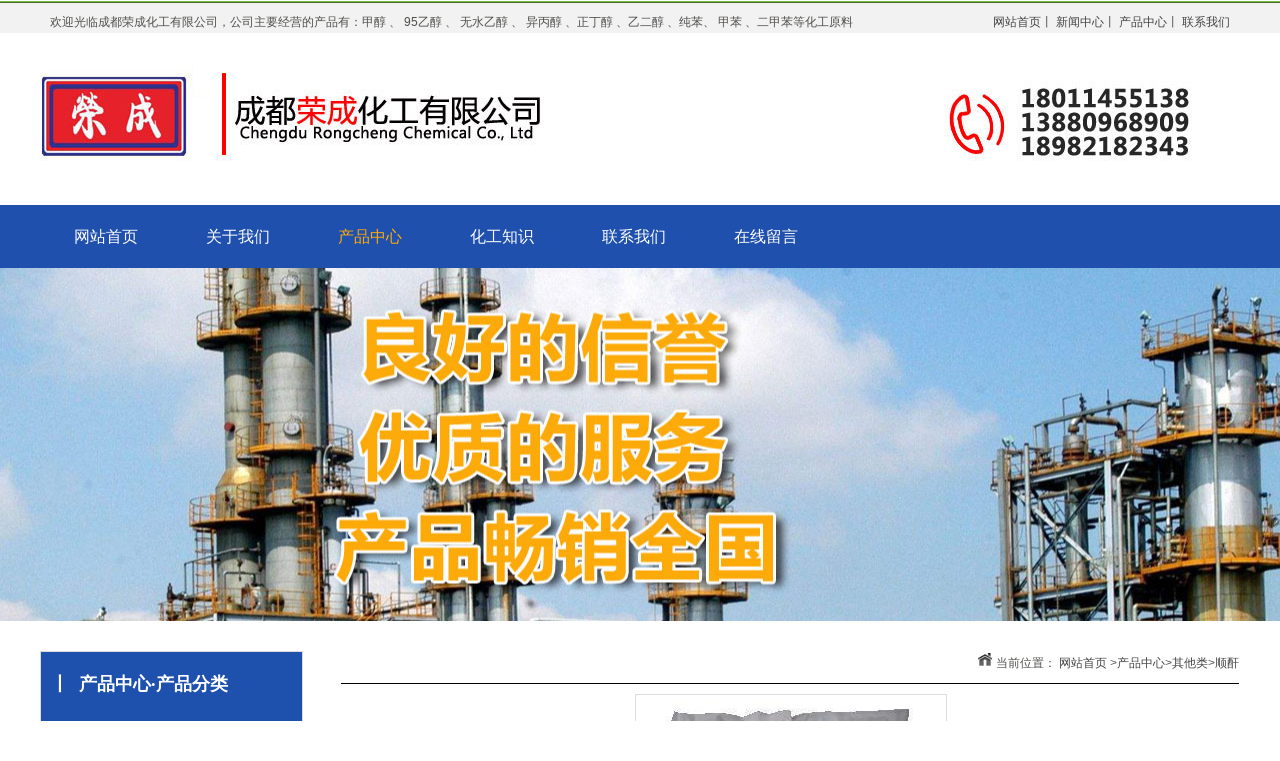

--- FILE ---
content_type: text/html; charset=utf-8
request_url: http://www.scrchg.com/shungan/458.html
body_size: 7110
content:
<!DOCTYPE html>

<html><head>
<meta http-equiv="Content-Type" content="text/html; charset=UTF-8">
<meta content="IE=edge,chrome=1" http-equiv="X-UA-Compatible">
<meta name="format-detection" content="telephone=no">
<title>顺酐-成都荣成化工</title>
<meta content="甲醇,乙醇,乙二醇,纯苯,甲苯,二甲苯,丙酮,钾酮,环己酮,醋酸甲脂,醋酸乙酯,醋酸丙酯,醋酸丁酯,苯乙烯,溶剂油,DMF,醋酸酐,二氯甲烷,三氯甲烷,二氯乙烷,甲缩醛,甲醛" name="keywords">
<meta content="　　顺酐，又称顺丁烯二酸酐，马来酸酐，2,5-呋喃二酮等。斜方晶系无色针状或片状晶体。有强烈刺激气味，溶于乙醇、乙醚和丙酮，难溶于石油醚和四氯化碳。与热水作用而成马来酸。主要用于生产不饱和聚酯树脂、醇酸树脂、农药马拉硫磷、高效低毒农药404" name="description">
<link href="/favicon.ico" type="image/x-icon" rel="icon">
<link href="/favicon.ico" type="image/x-icon" rel="shortcut icon">
<link type="text/css" rel="stylesheet" href="/Public/default/css/common.css">
<link type="text/css" rel="stylesheet" href="/Public/default/css/style.css">
<link type="text/css" rel="stylesheet" href="/Public/default/css/upDateStyle.css">
<!--link type="text/css" rel="stylesheet" href="/Public/default/css/coupon/coupon.css"-->
<link type="text/css" rel="stylesheet" href="/Public/default/css/animate.min.css">
<script type="text/javascript" src="/Public/default/js/jquery-1.7.2.min.js"></script>
<script type="text/javascript" src="/Public/default/js/offlights.js"></script>
<script type="text/javascript" src="/Public/default/js/ckplayer.js" charset="utf-8"></script>
<script type="text/javascript" src="/Public/default/js/md5.js"></script>
<script type="text/javascript" src="/Public/default/js/updateStyle.js"></script>
<script src="/Public/default/js/jquery.SuperSlide.source.js"></script>
<script src="/Public/default/js/layer/layer.js"></script>
<script src="/Public/default/js/laypage.js"></script>
<script type="text/javascript" src="/Public/default/js/wow.min.js"></script>
<script>new WOW().init();</script>
<script type="text/javascript">
window.top["BNPage"]=0;
</script>
<style type="text/css">

html {overflow-x:hidden; overflow-y:auto;} /*用来隐藏html的滚动条*/

</style>

<style>.jp-invisible { visibility: hidden !important; } .jp-hidden { display: none !important; }</style>
</head>
<body onload="setTimeout(function() { window.scrollTo(0, 1) }, 100);">
<div class="fwtopbj">
  <div  class="fwtoptop">
		<div class="label advertising" style="position:absolute;">
			<div class="label_content advContent">欢迎光临成都荣成化工有限公司，公司主要经营的产品有：甲醇 、 95乙醇 、 无水乙醇 、 异丙醇 、正丁醇 、乙二醇 、纯苯、 甲苯 、二甲苯等化工原料          	</div>
		</div>
		<div class="label advertising" style="float: right;">
			<div class="label_content advContent text43">
              	<div>
                    <a href="/"><span>网站首页</span></a><span>丨</span>
                    <a href="/news"><span>新闻中心</span></a><span>丨</span>
                    <a href="/product"><span>产品中心</span></a><span>丨</span>
                    <a href="/lianxin"><span>联系我们</span></a>
                </div>
            </div>
        </div>
	</div>
</div>
<div class="fwtoplogo"><img src="/uploads/img1/20230613/648823be22981.jpg" alt="成都甲醇价格">
</div>
<div class="fwtopnavbj">
  <div class="fwtopnav">
            <ul class="navBarUlStyle navBarUlStyle48">
                <li class="m "><a class="" bid="553" href="/">网站首页</a></li>
                <li class="m "><a class=""  href="/about">关于我们</a></li><li class="m on"><a class=""  href="/product">产品中心</a></li><li class="m "><a class=""  href="/news">化工知识</a></li><li class="m "><a class=""  href="/lianxin">联系我们</a></li><li class="m "><a class=""  href="/liuyan">在线留言</a></li>            </ul>
        <div class="clear"></div>
    </div>
</div>

<link type="text/css" rel="stylesheet" href="/Public/default/css/laypage.css">
<div style="height: 353px;background: url(/uploads/img1/20191115/5dce57e76c19d.jpg) no-repeat center center; ">
</div>

<div class="conmain">	
      <div class="conleft">
  <!--产品分类-->
      <div class="conlpro">
              <div class="conlprname">
                  <div class="label_content advContent">				
                          <a href="/product"><span><strong>丨 &nbsp;产品中心·产品分类</strong></span> </a>			
                  </div>
              </div>

              <div class="conlprocon">
                    <div>
                              <div class="label profl">
                                  <div class="label_content">
                                      <div style="text-align:center;">
                                          <span>苯类</span>
                                      </div>
                                  </div>
                              </div>
                              <div class="label profl2">
                                  <div class="label_content">
                                    <table>
                                          <tbody>
                                          <tr>
                                                                                                                                  </tr>
                                               <tr>                                                  <td>
                                                    
                                                      <span><a href="/jiaben/386.html" target="_blank"><span>甲苯</span></a>
                                                      </span><br>
                                                  </td>                                                                                                <td>
                                                    
                                                      <span><a href="/erjiaben/387.html" target="_blank"><span>二甲苯</span></a>
                                                      </span><br>
                                                  </td>                                                                                                <td>
                                                    
                                                      <span><a href="/benyixi/389.html" target="_blank"><span>苯乙烯</span></a>
                                                      </span><br>
                                                  </td>                                              </tr>
                                               <tr>                                                  <td>
                                                    
                                                      <span><a href="/sanjiaben/390.html" target="_blank"><span>三甲苯</span></a>
                                                      </span><br>
                                                  </td>                                                                                                <td>
                                                    
                                                      <span><a href="/sijiaben/391.html" target="_blank"><span>四甲苯</span></a>
                                                      </span><br>
                                                  </td>                                                                                                <td>
                                                    
                                                      <span><a href="/hunben/388.html" target="_blank"><span>混苯</span></a>
                                                      </span><br>
                                                  </td>                                              </tr>
                                               <tr>                                                  <td>
                                                    
                                                      <span><a href="/chunben/65.html" target="_blank"><span>纯苯</span></a>
                                                      </span><br>
                                                  </td>
                                                                                        <td>
                                                      <span><a href="/ben" target="_blank"><span>更多</span></a>
                                                      </span><br>
                                          </td>
                                          </tr>


                                          </tbody>
                                      </table>
                                	</div>
                              </div>
                        </div><div>
                              <div class="label profl">
                                  <div class="label_content">
                                      <div style="text-align:center;">
                                          <span>醇类</span>
                                      </div>
                                  </div>
                              </div>
                              <div class="label profl2">
                                  <div class="label_content">
                                    <table>
                                          <tbody>
                                          <tr>
                                                                                                                                  </tr>
                                               <tr>                                                  <td>
                                                    
                                                      <span><a href="/jiachun/133.html" target="_blank"><span>甲醇</span></a>
                                                      </span><br>
                                                  </td>                                                                                                <td>
                                                    
                                                      <span><a href="/yichun/239.html" target="_blank"><span>乙醇</span></a>
                                                      </span><br>
                                                  </td>                                                                                                <td>
                                                    
                                                      <span><a href="/yierchun/194.html" target="_blank"><span>乙二醇</span></a>
                                                      </span><br>
                                                  </td>                                              </tr>
                                               <tr>                                                  <td>
                                                    
                                                      <span><a href="/yibingchun/196.html" target="_blank"><span>异丙醇</span></a>
                                                      </span><br>
                                                  </td>                                                                                                <td>
                                                    
                                                      <span><a href="/zhengdingchun/68.html" target="_blank"><span>正丁醇</span></a>
                                                      </span><br>
                                                  </td>                                                                                                <td>
                                                    
                                                      <span><a href="/erganchun/93.html" target="_blank"><span>二甘醇</span></a>
                                                      </span><br>
                                                  </td>                                              </tr>
                                               <tr>                                                  <td>
                                                    
                                                      <span><a href="/bingerchun/4.html" target="_blank"><span>丙二醇</span></a>
                                                      </span><br>
                                                  </td>                                                                                                <td>
                                                    
                                                      <span><a href="/chunlei/468.html" target="_blank"><span>苯甲醇</span></a>
                                                      </span><br>
                                                  </td>                                                                                                <td>
                                                    
                                                      <span><a href="/bsc/175.html" target="_blank"><span>丙三醇</span></a>
                                                      </span><br>
                                                  </td>                                              </tr>
                                               <tr>                                                  <td>
                                                    
                                                      <span><a href="/yecdm/83.html" target="_blank"><span>乙二醇丁</span></a>
                                                      </span><br>
                                                  </td>
                                                                                        <td>
                                                      <span><a href="/chunlei" target="_blank"><span>更多</span></a>
                                                      </span><br>
                                          </td>
                                          </tr>


                                          </tbody>
                                      </table>
                                	</div>
                              </div>
                        </div><div>
                              <div class="label profl">
                                  <div class="label_content">
                                      <div style="text-align:center;">
                                          <span>烷烃类</span>
                                      </div>
                                  </div>
                              </div>
                              <div class="label profl2">
                                  <div class="label_content">
                                    <table>
                                          <tbody>
                                          <tr>
                                                                                                                                  </tr>
                                               <tr>                                                  <td>
                                                    
                                                      <span><a href="/erlvjiawan/406.html" target="_blank"><span>二氯甲烷</span></a>
                                                      </span><br>
                                                  </td>                                                                                                <td>
                                                    
                                                      <span><a href="/erlvyiwan/408.html" target="_blank"><span>二氯乙烷</span></a>
                                                      </span><br>
                                                  </td>                                                                                                <td>
                                                    
                                                      <span><a href="/sljw/414.html" target="_blank"><span>三氯甲烷</span></a>
                                                      </span><br>
                                                  </td>                                              </tr>
                                               <tr>                                                  <td>
                                                    
                                                      <span><a href="/6haoyou/402.html" target="_blank"><span>6#</span></a>
                                                      </span><br>
                                                  </td>                                                                                                <td>
                                                    
                                                      <span><a href="/120rjy/404.html" target="_blank"><span>120#</span></a>
                                                      </span><br>
                                                  </td>                                                                                                <td>
                                                    
                                                      <span><a href="/200rjy/418.html" target="_blank"><span>200#</span></a>
                                                      </span><br>
                                                  </td>                                              </tr>
                                               <tr>                                                  <td>
                                                    
                                                      <span><a href="/zhengjiwan/416.html" target="_blank"><span>正己烷</span></a>
                                                      </span><br>
                                                  </td>                                                                                                <td>
                                                    
                                                      <span><a href="/elbw/410.html" target="_blank"><span>二氯丙烷</span></a>
                                                      </span><br>
                                                  </td>                                                                                                <td>
                                                    
                                                      <span><a href="/shiyoumi/400.html" target="_blank"><span>石油醚</span></a>
                                                      </span><br>
                                                  </td>                                              </tr>
                                               <tr>                                                  <td>
                                                    
                                                      <span><a href="/slbw/465.html" target="_blank"><span>三氯丙烷</span></a>
                                                      </span><br>
                                                  </td>
                                                                                        <td>
                                                      <span><a href="/wantinglei" target="_blank"><span>更多</span></a>
                                                      </span><br>
                                          </td>
                                          </tr>


                                          </tbody>
                                      </table>
                                	</div>
                              </div>
                        </div><div>
                              <div class="label profl">
                                  <div class="label_content">
                                      <div style="text-align:center;">
                                          <span>酯类</span>
                                      </div>
                                  </div>
                              </div>
                              <div class="label profl2">
                                  <div class="label_content">
                                    <table>
                                          <tbody>
                                          <tr>
                                                                                                                                  </tr>
                                               <tr>                                                  <td>
                                                    
                                                      <span><a href="/csyz/422.html" target="_blank"><span>醋酸乙酯</span></a>
                                                      </span><br>
                                                  </td>                                                                                                <td>
                                                    
                                                      <span><a href="/csdz/423.html" target="_blank"><span>醋酸丁酯</span></a>
                                                      </span><br>
                                                  </td>                                                                                                <td>
                                                    
                                                      <span><a href="/csjz/420.html" target="_blank"><span>醋酸甲酯</span></a>
                                                      </span><br>
                                                  </td>                                              </tr>
                                               <tr>                                                  <td>
                                                    
                                                      <span><a href="/tsejz/426.html" target="_blank"><span>碳酸二甲</span></a>
                                                      </span><br>
                                                  </td>                                                                                                <td>
                                                    
                                                      <span><a href="/jiasuoquan/427.html" target="_blank"><span>甲缩醛</span></a>
                                                      </span><br>
                                                  </td>                                                                                                <td>
                                                    
                                                      <span><a href="/cszdz/424.html" target="_blank"><span>仲丁酯</span></a>
                                                      </span><br>
                                                  </td>                                              </tr>
                                               <tr>                                                  <td>
                                                    
                                                      <span><a href="/bxsdz/428.html" target="_blank"><span>丙烯酸丁</span></a>
                                                      </span><br>
                                                  </td>                                                                                                <td>
                                                    
                                                      <span><a href="/bxsqyz/429.html" target="_blank"><span>羟乙酯</span></a>
                                                      </span><br>
                                                  </td>                                                                                                <td>
                                                    
                                                      <span><a href="/erxinzhi/431.html" target="_blank"><span>二辛酯</span></a>
                                                      </span><br>
                                                  </td>                                              </tr>
                                               <tr>                                                  <td>
                                                    
                                                      <span><a href="/erdingzhi/430.html" target="_blank"><span>二丁酯</span></a>
                                                      </span><br>
                                                  </td>
                                                                                        <td>
                                                      <span><a href="/zhilei" target="_blank"><span>更多</span></a>
                                                      </span><br>
                                          </td>
                                          </tr>


                                          </tbody>
                                      </table>
                                	</div>
                              </div>
                        </div><div>
                              <div class="label profl">
                                  <div class="label_content">
                                      <div style="text-align:center;">
                                          <span>醇醚类</span>
                                      </div>
                                  </div>
                              </div>
                              <div class="label profl2">
                                  <div class="label_content">
                                    <table>
                                          <tbody>
                                          <tr>
                                                                                                                                  </tr>
                                               <tr>                                                  <td>
                                                    
                                                      <span><a href="/becjmcsz/435.html" target="_blank"><span>PMA</span></a>
                                                      </span><br>
                                                  </td>                                                                                                <td>
                                                    
                                                      <span><a href="/yecdm2/434.html" target="_blank"><span>乙二醇丁</span></a>
                                                      </span><br>
                                                  </td>                                                                                                <td>
                                                    
                                                      <span><a href="/jjsdjm/433.html" target="_blank"><span>MTBE</span></a>
                                                      </span><br>
                                                  </td>                                              </tr>
                                               <tr>                                                  <td>
                                                    
                                                      <span><a href="/yecym/436.html" target="_blank"><span>乙二醇乙</span></a>
                                                      </span><br>
                                                  </td>                                                                                                <td>
                                                    
                                                      <span><a href="/yecymcsz/248.html" target="_blank"><span>CAC</span></a>
                                                      </span><br>
                                                  </td>
                                                                                        <td>
                                                      <span><a href="/chunmilei" target="_blank"><span>更多</span></a>
                                                      </span><br>
                                          </td>
                                          </tr>


                                          </tbody>
                                      </table>
                                	</div>
                              </div>
                        </div><div>
                              <div class="label profl">
                                  <div class="label_content">
                                      <div style="text-align:center;">
                                          <span>酚酮类</span>
                                      </div>
                                  </div>
                              </div>
                              <div class="label profl2">
                                  <div class="label_content">
                                    <table>
                                          <tbody>
                                          <tr>
                                                                                                                                  </tr>
                                               <tr>                                                  <td>
                                                    
                                                      <span><a href="/hyt/441.html" target="_blank"><span>环己酮</span></a>
                                                      </span><br>
                                                  </td>                                                                                                <td>
                                                    
                                                      <span><a href="/benfen/440.html" target="_blank"><span>苯酚</span></a>
                                                      </span><br>
                                                  </td>                                                                                                <td>
                                                    
                                                      <span><a href="/jjydjjt/439.html" target="_blank"><span>甲基异丁</span></a>
                                                      </span><br>
                                                  </td>                                              </tr>
                                               <tr>                                                  <td>
                                                    
                                                      <span><a href="/bingtong/438.html" target="_blank"><span>丙酮</span></a>
                                                      </span><br>
                                                  </td>                                                                                                <td>
                                                    
                                                      <span><a href="/dingtong/437.html" target="_blank"><span>丁酮</span></a>
                                                      </span><br>
                                                  </td>
                                                                                        <td>
                                                      <span><a href="/fentonglei" target="_blank"><span>更多</span></a>
                                                      </span><br>
                                          </td>
                                          </tr>


                                          </tbody>
                                      </table>
                                	</div>
                              </div>
                        </div><div>
                              <div class="label profl">
                                  <div class="label_content">
                                      <div style="text-align:center;">
                                          <span>酸碱盐</span>
                                      </div>
                                  </div>
                              </div>
                              <div class="label profl2">
                                  <div class="label_content">
                                    <table>
                                          <tbody>
                                          <tr>
                                                                                                                                  </tr>
                                               <tr>                                                  <td>
                                                    
                                                      <span><a href="/pianjian/444.html" target="_blank"><span>片碱</span></a>
                                                      </span><br>
                                                  </td>                                                                                                <td>
                                                    
                                                      <span><a href="/yansuan/447.html" target="_blank"><span>盐酸</span></a>
                                                      </span><br>
                                                  </td>                                                                                                <td>
                                                    
                                                      <span><a href="/liusuan/446.html" target="_blank"><span>硫酸</span></a>
                                                      </span><br>
                                                  </td>                                              </tr>
                                               <tr>                                                  <td>
                                                    
                                                      <span><a href="/tansuanna/451.html" target="_blank"><span>碳酸钠</span></a>
                                                      </span><br>
                                                  </td>                                                                                                <td>
                                                    
                                                      <span><a href="/bxs/442.html" target="_blank"><span>丙烯酸</span></a>
                                                      </span><br>
                                                  </td>                                                                                                <td>
                                                    
                                                      <span><a href="/lvhuagai/452.html" target="_blank"><span>氯化钙</span></a>
                                                      </span><br>
                                                  </td>                                              </tr>
                                               <tr>                                                  <td>
                                                    
                                                      <span><a href="/bingcusuan/449.html" target="_blank"><span>冰醋酸</span></a>
                                                      </span><br>
                                                  </td>                                                                                                <td>
                                                    
                                                      <span><a href="/xiaosuan/445.html" target="_blank"><span>硝酸</span></a>
                                                      </span><br>
                                                  </td>                                                                                                <td>
                                                    
                                                      <span><a href="/linsuan/448.html" target="_blank"><span>磷酸</span></a>
                                                      </span><br>
                                                  </td>                                              </tr>
                                               <tr>                                                  <td>
                                                    
                                                      <span><a href="/tansuanjia/454.html" target="_blank"><span>碳酸钾</span></a>
                                                      </span><br>
                                                  </td>
                                                                                        <td>
                                                      <span><a href="/suanjianyan" target="_blank"><span>更多</span></a>
                                                      </span><br>
                                          </td>
                                          </tr>


                                          </tbody>
                                      </table>
                                	</div>
                              </div>
                        </div><div>
                              <div class="label profl">
                                  <div class="label_content">
                                      <div style="text-align:center;">
                                          <span>其他类</span>
                                      </div>
                                  </div>
                              </div>
                              <div class="label profl2">
                                  <div class="label_content">
                                    <table>
                                          <tbody>
                                          <tr>
                                                                                                                                  </tr>
                                               <tr>                                                  <td>
                                                    
                                                      <span><a href="/ejjjxa2/455.html" target="_blank"><span>DMF</span></a>
                                                      </span><br>
                                                  </td>                                                                                                <td>
                                                    
                                                      <span><a href="/jiasuoquan/456.html" target="_blank"><span>甲缩醛</span></a>
                                                      </span><br>
                                                  </td>                                                                                                <td>
                                                    
                                                      <span><a href="/jiaquan/457.html" target="_blank"><span>甲醛</span></a>
                                                      </span><br>
                                                  </td>                                              </tr>
                                               <tr>                                                  <td>
                                                    
                                                      <span><a href="/qitalei/466.html" target="_blank"><span>石蜡</span></a>
                                                      </span><br>
                                                  </td>                                                                                                <td>
                                                    
                                                      <span><a href="/qitalei/470.html" target="_blank"><span>硫酸铵</span></a>
                                                      </span><br>
                                                  </td>                                                                                                <td>
                                                    
                                                      <span><a href="/qitalei/469.html" target="_blank"><span>活性炭</span></a>
                                                      </span><br>
                                                  </td>                                              </tr>
                                               <tr>                                                  <td>
                                                    
                                                      <span><a href="/shungan/458.html" target="_blank"><span>顺酐</span></a>
                                                      </span><br>
                                                  </td>                                                                                                <td>
                                                    
                                                      <span><a href="/qitalei/467.html" target="_blank"><span>保险粉</span></a>
                                                      </span><br>
                                                  </td>
                                                                                        <td>
                                                      <span><a href="/qitalei" target="_blank"><span>更多</span></a>
                                                      </span><br>
                                          </td>
                                          </tr>


                                          </tbody>
                                      </table>
                                	</div>
                              </div>
                        </div>              </div>
          </div>
  
<!--新闻资讯-->
        <div class="conlnew">
                <div class="label advertising conlnewname" >
                    <h>丨化工知识</h><span> <a href="/news1">more>></a></span>
                </div>
                <div class="label clear conlnewcon label_content">
                    <ul class="clearfix">
                        <li><a  title="四川苯酚厂家为您讲解苯酚的常见用途是什么？" href="/news1/330.html">四川苯酚厂家为您讲解...</a><span>2021-05-14</span></li><li><a  title="四川二氯丙烷批发商分析二氯丙烷运输的注意事项是什么？" href="/news1/323.html">四川二氯丙烷批发商分...</a><span>2021-04-12</span></li><li><a  title="成都二甘醇厂家为您分析二甘醇的作用是什么？" href="/news1/321.html">成都二甘醇厂家为您分...</a><span>2021-04-04</span></li><li><a  title="不同浓度的乙醇其用途各有哪些不同？" href="/news1/316.html">不同浓度的乙醇其用途...</a><span>2021-03-11</span></li><li><a  title="四川异丙醇厂家为您介绍异丙醇应用的广泛领域有哪些？" href="/news1/312.html">四川异丙醇厂家为您介...</a><span>2021-02-23</span></li>                    </ul>
                </div>
        </div>

<!--联系我们-->
        <div class="conltel">
              <div class="label advertising conlnewname" >
                  <h>丨联系我们</h>   <span> <a href="/news1">more>></a></span>
              </div>
              <div class="protel">
                      <div class="label_content">
                          <div style="text-align:center;">
                              <span>欢迎新老客户来电预约</span>
                          </div>
                      </div>
              </div>	
               <div class="conltelcon"> 
                      <div class="label_content conltelcon1">
                          <p><h>成都荣成化工</h></p>
                          <p>联系人：刘建雄</p>
                          <p>联系电话：18011455138</p>
                          <p>办公电话：028-88436599</p>
                          <p>联系Q Q：2329962414</p>
                          <p>联系地址：成都市龙泉驿区洪安镇化洪黄大道11号</p>		
                      </div>
              </div>  		
      </div>
</div>
      <div class="conright">
            <div class="conrightnav">	
						<img src="/Public/default/images/home.png"> 当前位置：
				<a style="" onMouseOver="" onMouseOut="" href="/">网站首页</a>
				><a style="" onMouseOver="" onMouseOut="" href="/product">产品中心</a>><a style="" onMouseOver="" onMouseOut="" href="/qitalei">其他类</a>><a style="" onMouseOver="" onMouseOut="" href="/shungan">顺酐</a>	
</div>

            <div class="product_detail">
				<div class="product_intro">
					<div>
						<div class="product_preview_sub2"><img src="/uploads/img1/20191113/5dcbbd74f28dc.jpg!600X600.jpg" alt="顺酐"/></div>
						<div class="clear"></div>
					</div>
					<script type="text/javascript">
						layer.ready(function() {
							layer.photos({
								photos: '.picBox'
							});
						});
					</script>
					<div class="product_info2">
						<div class="product_name2">顺酐</div>
						<div class="product_summary">
							<ul>
								<li><span>点击数:</span><span>3450</span></li>
								<li><span>产品类别:</span><span> <a title="顺酐" href="/shungan">顺酐</a></span></li>
								
							</ul>
						</div>
					</div>
					<div class="clear"></div>
				</div>
				
				<div class="product_detailmore">
					<div class="product_detailmore_title tab-hd">
						<ul class="tab-nav">
							<li>
								<a href="javascript:void(0)">产品详情</a>
							</li>
						</ul>
					</div>
					<div class="clear"></div>
					<div class="tab-bd">
						<div class="tab-pal">
							<div class="product_detailmore_content">
								<ul id="proContent">
									<li><div><p>　　顺酐，又称顺丁烯二酸酐，马来酸酐，2,5-呋喃二酮等。斜方晶系无色针状或片状晶体。有强烈刺激气味，溶于乙醇、乙醚和丙酮，难溶于石油醚和四氯化碳。与热水作用而成马来酸。主要用于生产不饱和聚酯树脂、醇酸树脂、农药马拉硫磷、高效低毒农药4049、长效碘胺的原料。也是涂料、马来松香、聚马来酐、顺酐-苯乙烯共聚物的共聚单体，也是生产油墨助剂、造纸助剂、增塑剂、酒石酸、富马酸、四氢呋喃等的有机化工原料。</p><p><br/></p></div></li>
								</ul>
							</div>
						</div>
					</div>
				</div>
				<!--div class="productContent_other">
					<div class="prev-product">
						<a href="javascript:;">&nbsp;[←] &nbsp;上一条没有了</a>					</div>
					<div class="next-product">
						<a href="javascript:;">&nbsp;[→] &nbsp;下一条没有了</a>					</div>
				</div-->
			</div>
      </div>	
</div>

<div class="clear"></div>
<div class="fwbottom">
      <div class="footerlv">
            <div class="footernav">
                  <ul class="navBarUlStyle navBarUlStyle436">
                      <li class="m "><a class=""  href="/">网站首页</a></li>
                      <li class="m "><a  href="/about">关于我们</a></li><li class="m on"><a  href="/product">产品中心</a></li><li class="m "><a  href="/news">化工知识</a></li><li class="m "><a  href="/lianxin">联系我们</a></li><li class="m "><a  href="/liuyan">在线留言</a></li>                  </ul>
             </div>
      </div>
      <div class="footerlv2">
            <div class="footerlv2txt">
                  <div class="label advertising" >
                        <div class="label_content advContent text433">
                              <div style="text-align:center;">
							  <span style="font-size:18px;">友情链接：</span> <a href="http://www.zgxtsh.com/" title="甲醇燃料专用罐" target="_blank" style="margin-right: 8px;"><span>甲醇燃料专用罐</span></a><a href="http://www.sxxintong.com/" title="西安乙醇" target="_blank" style="margin-right: 8px;"><span>西安乙醇</span></a><a href="http://www.meiqifuye.com/" title="氟铝酸钾" target="_blank" style="margin-right: 8px;"><span>氟铝酸钾</span></a><a href="http://www.jsmidas.cn" title="鹤管" target="_blank" style="margin-right: 8px;"><span>鹤管</span></a><br>
                                  <span style="font-size:18px;">ADDR：成都市龙泉驿区洪安镇化洪黄大道11号 &nbsp; TEL：028-88436599 &nbsp;18011455138 &nbsp; E-mail：2524890797@qq.com<br>版权所有： 成都荣成化工有限公司 &nbsp; &nbsp;<a href="http://beian.miit.gov.cn/" rel="nofollow" target="_blank">蜀ICP备19035436号-1</a>&nbsp; &nbsp;技术支持：<a href="http://www.4hhd.com" rel="nofollow" target="_blank">肆合互动</a>&nbsp; &nbsp;<script type="text/javascript">var cnzz_protocol = (("https:" == document.location.protocol) ? "https://" : "http://");document.write(unescape("%3Cspan id='cnzz_stat_icon_1278511557'%3E%3C/span%3E%3Cscript src='" + cnzz_protocol + "s9.cnzz.com/z_stat.php%3Fid%3D1278511557%26show%3Dpic1' type='text/javascript'%3E%3C/script%3E"));</script></span>
                              </div>
                         </div>
                   </div>
            </div>      
      </div>
</div>

<script>
(function(){
    var bp = document.createElement('script');
    var curProtocol = window.location.protocol.split(':')[0];
    if (curProtocol === 'https') {
        bp.src = 'https://zz.bdstatic.com/linksubmit/push.js';
    }
    else {
        bp.src = 'http://push.zhanzhang.baidu.com/push.js';
    }
    var s = document.getElementsByTagName("script")[0];
    s.parentNode.insertBefore(bp, s);
})();
</script>
</body>
</html>

--- FILE ---
content_type: text/css
request_url: http://www.scrchg.com/Public/default/css/common.css
body_size: 24922
content:
@charset "utf-8";
#ajaxLoadDiv {
	position:absolute;
	width:100%;
	z-index:10000;
	background:url(../images/overlay.png) repeat;
	opacity:.5
}
.ajaxLoadIcon {
	position:absolute;
	overflow:hidden;
	left:45%;
	top:40%;
	z-index:10000;
	width:150px;
	border:1px dashed black;
	background-color:#FFF
}
.ajaxLoadIcon span.ajaxIcon {
	display:block;
	width:150px;
	background-position:center;
	height:50px;
	display:block;
	background-image:url(../images/ajaxLoad.gif);
	background-repeat:no-repeat
}
.ajaxLoadIcon span.ajaxInfo {
	display:block;
	color:#000;
	margin-left:50px;
	width:100px;
	line-height:30px
}
.dialogMsg {
	background:#FFF;
	-webkit-box-shadow:#666 0 0 8px;
	-moz-box-shadow:#666 0 0 8px;
	box-shadow:#666 0 0 8px;
	background-color:#FFF;
	position:absolute;
	overflow:hidden;
	width:300px;
	behavior:url(PIE.htc);
	display:none
}
.dialogMain {
	background:#f7f7f7;
	-webkit-box-shadow:#666 2px 2px 8px;
	-moz-box-shadow:#666 2px 2px 8px;
	box-shadow:#666 2px 2px 8px;
	behavior:url(PIE.htc);
	overflow:hidden;
	position:absolute;
	display:none;
}
.dialoghead {
	/*background:url(../images/title_bg.jpg) repeat-x scroll 0 0 transparent;*/
	background:#257ae4;
	height:36px;
	line-height:36px;
	position:relative;
	cursor:move;
}
.dialoghead_title {
	color:#fff;
	float:left;
	font-size:14px;
	font-weight:bold;
	letter-spacing:1px;
	overflow:hidden;
	padding-left:20px;
	text-overflow:ellipsis;
	white-space:nowrap;
	width:90%
}
.dialoghead_close {
	background:url(../images/close_icon.gif) no-repeat;
	cursor:pointer;
}
.dialoghead_inco {
	display:block;
	height:12px;
	overflow:hidden;
	text-indent:-99999px;
	width:12px
}
.dialogclose {
	height:20px;
	margin:-8px 0 0;
	padding:1px;
	position:absolute;
	right:.3em;
	top:50%;
	width:21px;
	outline:medium none
}
.dialogMain .dialogContentBox {
	padding:10px;
	background:#eef2f3;
	overflow:auto
}
.dialogContentBox .dialogcontent {
	background:#fff;
	-moz-border-radius:3px;
	-webkit-border-radius:3px;
	border-radius:3px;
	overflow:auto;
	width:auto;
	height:auto;
	float:none;
	padding:10px 10px 0
}
.dialogMain .dialogcontent {
	width:95%;
	margin-left:20px !important;
	margin:10px auto;
	overflow:auto;
	_margin-top:10px;
	_margin-bottom:10px;
	_margin-left:10px;
 *float:left;
/*padding:10px;
	background:#fff;
	overflow:auto;*/
}
.dialogContentBox .dialogcontent table {
	margin-bottom:10px
}
.dialogMain .dialogcontent .set_table td input {
	vertical-align:middle;
	margin-right:3px
}
.dialogMain .dialogcontent .inputText {
	padding:0 3px;
	border:1px solid;
	border-color:#abadb3 #dbdfe6 #dbdfe6 #abadb3;
	-moz-border-radius:2px;
	-web-border-radius:2px;
	border-radius:2px;
	font-size:14px;
	height:28px;
	line-height:28px;
	margin-right:10px;
	width:220px
}
.dialogMain .dialogcontent .textareainput {
	border-color:#abadb3 #dbdfe6 #dbdfe6 #abadb3;
 *border:1px solid #a8b8d0;
	-moz-border-radius:2px;
	-web-border-radius:2px;
	border-radius:2px;
	height:60px;
	line-height:22px;
	width:350px;
	padding:5px
}
.dialogfoot {
	text-align:center;
	background:#f7f7f7;
	padding:10px 0 10px;
	border-top:1px solid #e4e4e4;
}
.dialogfoot button {
	/*background:url("../images/cancel_btn.png") no-repeat scroll 0 0 transparent;*/
	background:#2e81e9;
	height:30px;
	line-height:30px;
	border:medium none;
	padding:0 25px;
	text-align:center;
	cursor:pointer;
	margin-left:20px;
	border-radius: 3px;
	color:#fff;
	font-family:"微软雅黑";
	border:1px solid #1c6fd9;
}
.dialogfoot button:hover {
/*background:url("../images/submit_btn.png") no-repeat;
	color:#FFF*/
}
.dialogMsg .dialogcontent {
	padding:10px;
	/*height:100%;*/
	background:#eef2f3
}
.dialogMsg .dialogConCommon {
	background:#fff;
	-moz-border-radius:3px;
	-webkit-border-radius:3px;
	border-radius:3px;
	max-height:500px;
	width:auto;
	height:auto;
	float:none;
	padding:10px
}
.dialogMsg .dialogSuccessSon, .dialogMsg .dialogWarnSon, .dialogMsg .dialogErrorSon {
	padding-left:40px;
	line-height:24px;
	margin:0 auto;
	font-size:14px
}
.dialogMsg .dialogSuccessSon {
	background:url(../images/success.png) no-repeat #FFF 10px 10px;
	color:green
}
.dialogMsg .dialogWarnSon {
	background:url(../images/warn.png) no-repeat #FFF 10px 10px;
	color:#ef7911
}
.dialogMsg .dialogErrorSon {
	background:url(../images/error.png) no-repeat #FFF 10px 10px;
	color:#F00
}
#moveDialog {
	position:absolute;
	overflow:hidden;
	background-color:#0F0
}
#dialogBodyBj {
	width:100%;
	background:url(../images/overlay.png) repeat;
	position:absolute;
	top:0;
	z-index:1000;
	_height:1000px;
	display:none
}
button::-moz-focus-inner {
 border-color:transparent !important
}
button {
	outline:0;
	zoom:1;
	background:#f2f2f2
}
.PdBox {
	position:absolute;
	overflow:hidden;
	background-image:url(../images/pdTopBorder.gif);
	background-repeat:repeat-x
}
.PdBox .pdTop {
	clear:both;
	width:100%;
	height:10px;
	overflow:hidden
}
.PdBox .pdRighrBoder {
	background-image:url(../images/PdRightborder.gif);
	background-repeat:repeat-y;
	background-position:right center;
	background-color:#FFF
}
.PdBox .pdbottomBorder {
	background-image:url(../images/PdbottomBorder.gif);
	background-repeat:repeat-x;
	background-position:center bottom
}
.PdBox .pdLeftTopJiao {
	float:left;
	background-image:url(../images/PdtopLeftjiao.gif);
	background-repeat:no-repeat;
	width:3px;
	height:10px
}
.PdBox .pdRightTopJiao {
	float:right;
	background-image:url(../images/PdtopRightjiao.gif);
	background-repeat:no-repeat;
	width:3px;
	height:10px
}
.PdBox .pdDingJiao {
	float:left;
	background-image:url(../images/PdDingJbj.gif);
	background-repeat:no-repeat;
	padding-left:30px;
	width:17px;
	height:10px;
	background-position:right center
}
.PdBox .pdLeftBorder {
	clear:both;
	background-image:url(../images/pdBorder.gif);
	background-repeat:repeat-y;
	background-position:left center;
	font-size:12px;
	line-height:20px;
	overflow:hidden
}
.PdBox .pdbottomJiao {
	clear:both;
	width:100%;
	height:5px
}
.PdBox .pdLeftBottomJiao {
	float:left;
	background-image:url(../images/PdbottomLeftJiao.gif);
	background-repeat:no-repeat;
	width:2px;
	height:5px
}
.PdBox .pdRightBottomJiao {
	float:right;
	background-image:url(../images/PdbottomRightjiao.gif);
	background-repeat:no-repeat;
	width:5px;
	height:5px
}
.PdBox .pdContent {
	clear:both;
	height:100%;
	padding:10px 15px 10px 10px;
	overflow:hidden
}
.PdBox .pdEmptyCon {
	background:url(../images/pdEmptyIcon.gif) no-repeat;
	padding-left:22px;
	text-align:left
}
.PdBox .PdRightCon {
	background:url(../images/PdTextRight_icon.png) no-repeat;
	padding-left:22px;
	text-align:left
}
.PdBox .PdErrorCon {
	background:url(../images/PdTextError_icon.png) no-repeat;
	padding-left:22px;
	text-align:left
}
.pdTextErrColor {
	background-color:#FC9
}
.cb-enable, .cb-disable, .cb-enable span.pageopen, .cb-disable span.pageclose, .bn-enable, .bn-disable, .bn-enable span.pageopen, .bn-disable span.pageclose {
	background:url(../images/cb-switch.gif) repeat-x;
	display:block;
	float:left;
	margin:0
}
.cb-enable span.pageopen, .cb-disable span.pageclose, .bn-enable span.pageopen, .bn-disable span.pageclose {
	line-height:30px;
	display:block;
	background-repeat:no-repeat;
	font-weight:bold;
	margin:0
}
.cb-enable span.pageopen, .bn-enable span.pageopen {
	background-position:left -90px;
	padding:0 15px
}
.cb-disable span.pageclose, .bn-disable span.pageclose {
	background-position:right -180px;
	padding:0 15px
}
.cb-disable.selected, .bn-disable.selected {
	background-position:0 -30px
}
.cb-disable.selected span.pageclose, .bn-disable.selected span.pageclose {
	background-position:right -210px;
	color:#fff;
	margin:0
}
.cb-enable.selected, .bn-enable.selected {
	background-position:0 -60px
}
.cb-enable.selected span.pageopen, .bn-enable.selected span.pageopen {
	background-position:left -150px;
	color:#fff;
	margin:0
}
.cb-switch label, .bn-switch label {
	cursor:pointer
}
.fybg {
	margin:18px 0;
	font-size:12px
}
.fybg a {
	text-decoration:none
}
.fenye {
	float:right;/*	margin-bottom:20px;*/
}
.fenye a, .fenye span, .fenye select {
	display:block;
	float:left;
	margin:0 2px
}
.fenye a {
	position:relative;
	padding:0 0 0 8px;
	margin:0 2px;
	color:#1345a3;
	background:url(../images/psdindex_03.gif) no-repeat left top;
	height:25px;
	line-height:25px
}
.fenye a.nextpage {
	background:url(../images/pagebut.gif) no-repeat left -26px;
	width:43px;
	height:25px;
	margin:0 4px 0 2px;
	padding:0 17px 0 0
}
.fenye a.nextpage:hover {
	color:#000;
	background:url(../images/pagebut.gif) no-repeat left -26px
}
.fenye a.backpage {
	background:url(../images/pagebut.gif) no-repeat left top;
	width:50px;
	height:25px;
	margin:0 2px 0 0;
	padding-left:10px;
	text-align:center
}
.fenye a.backpage:hover {
	color:#000;
	background:url(../images/pagebut.gif) no-repeat left top
}
.fenye a.grey {
	background:url(../images/pagebutgrey.gif) no-repeat left top;
	color:#999;
	cursor:no-drop
}
.fenye a.grey:hover {
	background:url(../images/pagebutgrey.gif) no-repeat left top;
	color:#999
}
.fenye a.greys {
	background:url(../images/pagebutgrey.gif) no-repeat left -26px;
	color:#999;
	cursor:no-drop
}
.fenye a.greys:hover {
	background:url(../images/pagebutgrey.gif) no-repeat left -26px;
	color:#999
}
.fenye a:hover, .fenye a.active {
	background:url(../images/psdindex_07.jpg) no-repeat left top;
	color:#fff;
	text-decoration:none
}
.fenye a:hover b, .fenye a.active b {
	background:url(../images/psdindex_07.jpg) no-repeat right top;
	cursor:pointer
}
.fenye a.shenlue {
	background:0;
	padding:0;
	margin:0 5px
}
.fenye a.shenlue:hover {
	color:#333
}
.fenye a b {
	font-size:12px;
	display:block;
 +display:block;
	_display:inline;
	position:relative;
	font-weight:normal;
	background:url(../images/psdindex_03.gif) no-repeat right top;
	height:25px;
	line-height:25px;
	padding:0 8px 0 0;
 +padding:0 8px 0 0;
	_padding:5px 18px 10px 0;
	margin-right:0;
 +margin-right:0;
	_margin-right:-8px
}
.fenye a b font {
	font-size:12px;
	font-weight:normal
}
.fenye span {
	padding:2px
}
.fenye select {
	margin-top:1px;
 +margin-top:2px;
	_margin-top:2px;
	padding:4px
}
.fenyes {
	text-align:center
}
.fenyes span a {
	color:red;
	font-size:12px;
	font-weight:bold;
	margin:0 2px
}
.fenye .pages_txt {
	height:25px;
	width:25px;
	margin:0 3px;
	border:1px solid #9ec3e8;
	border-radius: 3px;
	vertical-align:top;
}
.fenye .pages_go {
	background:url(../images/fenye_go.png) no-repeat;
	text-align:center;
	border:0;
	width:33px;
	height:25px;
	cursor:pointer;
	line-height:25px;
	color:#4a4a4a;
	font-size:12px;
	font-family:"微软雅黑"
}
.fenye a.firstpage {
	background:url(../images/pagebut.gif) no-repeat left -26px;
	width:36px;
	margin:0 4px 0 0;
	padding:0
}
.fenye a.firstpage span {
	background:url(../images/pagebut.gif) no-repeat right top;
	padding:0;
	width:30px;
	display:block;
	padding-right:5px
}
.fenye a.firstpage:hover {
	color:#000;
	cursor:pointer
}
.systemDialog {
	background:#FFF;
	-webkit-box-shadow:#666 0 0 8px;
	-moz-box-shadow:#666 0 0 8px;
	box-shadow:#666 0 0 8px;
	behavior:url(PIE.htc);
	overflow:hidden;
	position:absolute;
	display:none;
}
.systemDialog .systemDialogHead {
	background:url(../images/title_bg.jpg) repeat-x scroll 0 0 transparent;
	height:36px;
	line-height:36px;
	position:relative;
	cursor:move;
}
.systemDialog .systemDialogHeadTitle {
	color:#fff;
	float:left;
	font-size:14px;
	font-weight:bold;
	letter-spacing:1px;
	overflow:hidden;
	padding-left:20px;
	text-overflow:ellipsis;
	white-space:nowrap;
	width:90%
}
.systemDialog .systemDialogHeadClose {
	background:url(../images/close_icon.gif) no-repeat;
	cursor:pointer;
}
.systemDialog .systemDialogHeadClose:hover {
	background-image:url(../images/closehover.png)
}
.systemDialog .systemDialogContent {
	margin:10px auto;
	overflow:auto;
	background-color:#fff;
}
.systemDialog .systemDialogContentComme {
	font-family:微软雅黑;
	font-size:14px;
	padding:10px 10px 10px 40px;
	background-repeat:no-repeat;
	background-position:10px 10px
}
.systemDialog .systemDialogContentError {
	color:Red;
	background-image:url(../images/error.png)
}
.systemDialog .systemDialogContentSuccess {
	color:Green;
	background-image:url(../images/success.png)
}
.systemDialog .systemDialogContentWarn {
	color:Olive;
	background-image:url(../images/warn.png)
}
.systemDialog .systemDialogFoot .systemDialogFootButton {
	  background: #2e81e9;
  height: 30px;
  line-height: 30px;
  border: medium none;
  padding: 0 25px;
  text-align: center;
  cursor: pointer;
  margin-left: 20px;
  border-radius: 3px;
  color: #fff;
  font-family: "微软雅黑";
  border: 1px solid #1c6fd9;
}
/*.systemDialog .systemDialogFoot input:hover {
	background:url("../images/submit_btn.png");
	color:#FFF
}*/
.systemDialog .systemDialogFoot {
	  text-align: center;
  background: #f7f7f7;
  padding: 10px 0 10px;
  border-top: 1px solid #e4e4e4;
}
.systemShade {
	width:100%;
	background: url(../images/overlay.png) repeat;
	height:200px;
	position:absolute;
	top:0;
	left:0
}
/*****loading效果******/
.loading {
	width:100px;
	height:100px;
	position:fixed;
	z-index:1000000;
}
.ring {
	border-top:3px solid #4CA5E2;
	border-left:3px solid #4CA5E2;
	border-radius:100%;
}
.ring1 {
	width:100px;
	height:100px;
	animation:rotate-r 2s infinite linear;
	-webkit-animation:rotate-r 2s infinite linear;
}
.ring2 {
	width:80px;
	height:80px;
	margin:auto;
	margin-top:9%;
	vertical-align:middle;
	animation:rotate-l 1s infinite linear;
	-webkit-animation:rotate-l 1s infinite linear;
}
.text {
	text-align:center;
	font-size:1em;
	font-weight:bold;
	color: #4CA5E2;
	margin-top:-60%;
	font-family:arial;
	animation:blink 2s infinite linear;
	-webkit-animation:blink 2s infinite linear;
}
 @keyframes rotate-r {
 from {
transform:rotate(0deg)
}
to {
	transform:rotate(360deg)
}
}
@-webkit-keyframes rotate-r {
 from {
transform:rotate(0deg)
}
to {
	transform:rotate(360deg)
}
}
 @keyframes rotate-l {
 from {
transform:rotate(360deg)
}
to {
	transform:rotate(0deg)
}
}
@-webkit-keyframes rotate-l {
 from {
transform:rotate(360deg)
}
to {
	transform:rotate(0deg)
}
}
 @keyframes blink {
 0% {
opacity:0.5
}
 50% {
opacity:1
}
 100% {
opacity:0.5
}
}
@-webkit-keyframes blink {
 0% {
opacity:0.5
}
 50% {
opacity:1
}
 100% {
opacity:0.5
}
}
/******新后台css******/
.admin_index_top {
	width: 100%;
	height:45px;
	padding-top:8px;
	background:#0a91ef;
	position:fixed;
	/*z-index:99999999;*/
}
.admin_index_logo {
	float:left;
	margin-right:20px;
}
.admin_index_topline {
	background:url(../images/index_top_line.png) no-repeat;
	width:2px;
	height:34px;
	display:inline-block;
}
.fl_l {
	float:left;
}
.fl_r {
	float:right;
}
.clear {
	clear:both;
}
.admin_index_pagedit {
	height:24px;
	line-height:24px;
	background:#0096ff;
	border:1px solid #17acfe;
	padding:0 7px;
	-webkit-box-shadow:0px 0px 1px #1c80c6;
	-moz-box-shadow:0px 0px 1px #1c80c6;
	box-shadow:0px 0px 1px #1c80c6;
	margin:5px 0 0 0;
}
.admin_index_pagedit a {
	font-size:14px;
	color:#fff;
	background:url(../images/index_top_editicon.png) no-repeat left center;
	padding-left:28px;
}
.update_ver {
	height:24px;
	line-height:24px;
	background:#e7543e;
	border:1px solid #fb9627;
	padding:0 15px 0 7px;
	-webkit-box-shadow:0px 0px 1px #1c80c6;
	-moz-box-shadow:0px 0px 1px #1c80c6;
	box-shadow:0px 0px 1px #1c80c6;
	margin:5px 0 0 20px;
	float:left;
}
.update_ver a {
	font-size:14px;
	color:#fff;
	background:url(../images/update_vericon.png) no-repeat left center;
	padding-left:32px;
}
.admin_index_user {
	font-size:14px;
	color:#FFF;
	display:inline-block;
	float:right;
	height:36px;
	line-height:36px;
	margin-right:11px;
}
.admin_index_topicon {
	float:right;
	margin-right:20px;
}
.admin_index_topicon ul li {
	background:url(../images/index_top_line.png) no-repeat left center;
	height:36px;
	list-style:none;
	float:left;
}
.admin_index_topicon ul li a {
	padding:0 11px;
	cursor:pointer;
}
.admin_index_content {
	background:#f5f5f5;
	min-height:720px;
}

.admin_index_right {margin-left:70px;padding:30px 50px;}

.admin_index_left {position:fixed;background:#253863;width:70px;min-height:720px;float:left;z-index:1000;}
.admin_index_left ul {padding:20px 0;position: absolute;}
.admin_index_left ul li {list-style:none;position:relative;}
.admin_index_left ul li a {display:block;width:70px;text-align:center;padding:5px 0;margin-bottom:15px;position:relative;color:#FFF;font-size:12px;}
.admin_index_left ul li a:hover {background:#46577f;}
.admin_index_left ul li .indexleft_list2 {position:absolute;left:70px;top:-50%;background:url(../images/indexleft_listbg.png) no-repeat left 50px;padding:0 0 0 10px;z-index:999;}
.admin_index_left ul li .indexleft_list2 li {border-top:1px solid #4d5f89;border-bottom:1px solid #3d4c71;-webkit-box-shadow:2px 1px 5px #444;-moz-box-shadow:2px 1px 5px #444;box-shadow:2px 1px 5px #444;}
.admin_index_left ul li .indexleft_list2 li a {color:#c3cadd;width:134px;text-align:left;height:35px;line-height:35px;padding:0 0 0 28px;margin:0;display:block;font-size:12px;background:#46577f;}
.admin_index_left ul li .indexleft_list2 .indexleft_list_tit {background:#46577f;height:38px;border:none;line-height:38px;padding:0 0 0 15px;border-bottom:1px solid #3d4c71;-moz-border-radius:3px 3px 0 0;-webkit-border-radius:3px 3px 0 0;border-radius:3px 3px 0 0;}
.admin_index_left ul li .indexleft_list2 .indexleft_list_tit span {background:url(../images/indexleft_list_tit.png) no-repeat left center;padding:0 0 0 15px;line-height:36px;color:#fff;font-size:14px;font-weight:bold;display:block;}
.admin_index_left ul li .indexleft_list2 li a:hover {background:#5b6c96;}

.admin_index_left_edit {position:fixed;background:#253863;width:70px;min-height:720px;float:left;z-index:1100;}
.admin_index_left_edit ul {padding:20px 0;position: absolute;}
.admin_index_left_edit ul li {list-style:none;position:relative;}
.admin_index_left_edit ul li a {display:block;width:70px;text-align:center;padding:5px 0;margin-bottom:15px;position:relative;color:#FFF;font-size:12px;}
.admin_index_left_edit ul li a:hover {background:#46577f;}
.admin_index_left_edit ul li .indexleft_list2 {position:absolute;left:70px;top:-50%;background:url(../images/indexleft_listbg.png) no-repeat left 50px;padding:0 0 0 10px;z-index:999;}
.admin_index_left_edit ul li .indexleft_list2 li {border-top:1px solid #4d5f89;border-bottom:1px solid #3d4c71;-webkit-box-shadow:2px 1px 5px #444;-moz-box-shadow:2px 1px 5px #444;box-shadow:2px 1px 5px #444;}
.admin_index_left_edit ul li .indexleft_list2 li a {color:#c3cadd;width:134px;text-align:left;height:35px;line-height:35px;padding:0 0 0 28px;margin:0;display:block;font-size:12px;background:#46577f;}
.admin_index_left_edit ul li .indexleft_list2 .indexleft_list_tit {background:#46577f;height:38px;border:none;line-height:38px;padding:0 0 0 15px;border-bottom:1px solid #3d4c71;-moz-border-radius:3px 3px 0 0;-webkit-border-radius:3px 3px 0 0;border-radius:3px 3px 0 0;}
.admin_index_left_edit ul li .indexleft_list2 .indexleft_list_tit span {background:url(../images/indexleft_list_tit.png) no-repeat left center;padding:0 0 0 15px;line-height:36px;color:#fff;font-size:14px;font-weight:bold;display:block;}
.admin_index_left_edit ul li .indexleft_list2 li a:hover {background:#5b6c96;}

/******新后台css******/
#arrowUp {
	display:none;
	width:70px;
	background:#1462a9;
	height:30px;
	position: fixed;
	z-index:1000;
	text-align:center;
	top:53px;
	cursor:pointer;
}
#arrowDown {
	display:none;
	width:70px;
	background:#1462a9;
	height:30px;
	position: fixed;
	z-index:1000;
	text-align:center;
	bottom:0;
	cursor:pointer;
}
/*2015-07-02建站后台改版首页style start*/
.upgrade_index {
	margin-left:70px;
	padding:25px 25px 0 25px;
	min-width:980px;
	height:1000px;
	background:#f5f5f5;
}
.upgrade_index_part01 {
	float:left;
	background:#fff;
	/*border:1px solid #e1e0e5;*/
	padding:1px;
	width:320px;
}
.upgrade_index_part01 .tabtit {
	width:50%;
	background:#f1f1f1;
	text-align: center;
	font-size:16px;
	color:#6c6c6c;
	height:40px;
	line-height:40px;
	display:inline-block;
	float:left;
	font-weight:normal;
}
.upgrade_index_part01 .tabon {
	width:50%;
	background:#FFF;
	border-top:3px solid #21a2fc;
	height:37px;
	line-height:37px;
	text-align:center;
	font-size:16px;
	color:#454545;
	display:inline-block;
	float:left;
	font-weight:normal;
}
.upgrade_index_part01 .web_image {
	padding:5px 0;
	text-align:center;
	height:100%;
	overflow:hidden;
	/*height:330px;*/
}
.upgrade_index_part01 .web_image1 {
	padding:5px 0;
	text-align:center;
	height:100%;
	overflow:hidden;
}
.upgrade_index_part01 .web_image img {
	width:98%;
}
.upgrade_index_part01 .upgrade_edit_btn {
	background:#0a91ef;
	height:35px;
	line-height:35px;
	text-align:center;
	color:#fff;
	font-size:14px;
	width:49.5%;
	display:inline-block;
	float:left;
	border-bottom:3px solid #0478c8;
}
.upgrade_index_part01 .upgrade_edit_btn img {
	vertical-align: middle;
	margin-right:10px;
}
.upgrade_index_part01 .upgrade_edit_btn:hover {
	background:#42cd5c;
	border-bottom:3px solid #31b64a;
}
.upgrade_index_right {
	margin-left: 345px;
	overflow: hidden;
	zoom: 1;
}
#div1{
/*height:76%;*/
}
.upgrade_index_part02 {
	background:#fff;
	padding:1px;
}
.upgrade_index_part02 .info_header {
	/*border-bottom:1px solid #e0dede;*/
	width:100%;
	background: #f1f1f1;
}
.upgrade_index_part02 .info_tit {
	/*background:#0a91ef;*/
	height:35px;
	line-height:35px;
	text-align:center;
	padding:0 15px;
	font-size:16px;
	color:#454545;
	display: inline-block;
}
/*.upgrade_index_part02 .userinfo_tit {
	background:url(../images/userinfoicon.jpg) no-repeat 15px center #0a91ef;
}
.upgrade_index_part02 .websiteinfo_tit {
	background:url(../images/wabsiteinfoicon.jpg) no-repeat 15px center #0a91ef;
}*/
.upgrade_index_part02 .upgrade_userinfo {
	padding:6px 10px;
	color:#777777;
	height:15%;
	/*min-height: 50px;*/
}
.upgrade_index_part02 .upgrade_userinfo p {
	margin-bottom:14px;
}
.upgrade_userinfo11{
	height:75%;
}
.upgrade_userinfo p {
	float:left;
	width:240px;
}
.upgrade_index_part02 .upgrade_userinfo p .titspan {
	background:url(../images/upgrade_userinfo_icon.jpg) no-repeat left center;
	display:inline-block;
	font-size:14px;
	color:#333;
	padding-left:15px;
	margin-right:10px;
	/*font-weight:bold;*/
	width:85px;
}
.upgrade_index_part02 .upgrade_userinfo p .info_btnspan {
	height:24px;
	line-height:24px;
	text-align:center;
	padding:0 10px;
	display: inline-block;
	font-size:12px;
	color:#fff;
	border-radius:3px;
	background:#96e2c0;
	cursor:pointer;
}
.upgrade_index_part02 .upgrade_userinfo p .info_btnspan:hover {
	background:#e7543e;
}
.upgrade_index_part03 {
	float: right;
	background:#fff;
	padding:5px;
	width:50%;
	height:462px;
}
.upgrade_index_part03 .graph_tit {
	height:40px;
	line-height:40px;
	padding-left:15px;
	font-size:16px;
	color:#454545;
	display:block;
	background:#f1f1f1;
}
.upgrade_index_data {
	margin-top:10px;
}
.upgrade_index_data ul li {
	list-style:none;
	float:left;
	background:#fff;
	width:18%;
	border-bottom:3px solid #e9e9e9;
	padding: 13px 1% 12px 1%;
	font-size:18px;
}
.upgrade_index_data ul li img {
	float:left;
}
.upgrade_index_data ul li span {
	display:inline-block;
	float:left;
	margin:13px 0 0 4%;
}
.ml2 {
	margin-left:2.5%;
}
/*建站后台改版首页style over*/
.dialogMain .dialogcontent .set_table {
	background: none;
	width: 100%;
	font-size: 12px;
	margin:0;
}
.dialogMain .dialogcontent .set_table th {
	background:#e8e8e8;
	text-align:right;
	padding-right:10px;
}
.background {
	position:fixed;
	_position:absolute;
	z-index:998;
	top:0px;
	left:0px;
	width:100%;
 _width:expression(document.documentElement.clientWidth);
	height:100%;
 _height:expression(document.documentElement.clientHeight);
	background:rgb(50,50,50);
	background:rgba(0, 0, 0, 0.5);
}
.webox {
	position:fixed;
	_position:absolute;
	z-index:1001;
	-webkit-box-shadow: #666 0 0 8px;
	-moz-box-shadow: #666 0 0 8px;
	box-shadow: #666 0 0 8px;
}
.webox #inside {
	background-color:#FFFFFF;
	height:240px;
}
.webox #inside h1 {
	/*-moz-user-select:none;
	-webkit-user-select:none;
	position:relative;
	display:block;
	margin:0;
	padding:0;
	font-size:13px;
	line-height:30px;
	height:30px;
	padding-left:10px;
	font-family:Arial;
	background:url(../images/title_bg.jpg) repeat-x scroll 0 0 transparent;
	font-weight:normal;
	cursor:move;
	font-weight:800;
	color:#fff;*/
	background: url(../images/title_bg.jpg) repeat-x scroll 0 0 transparent;
	height: 36px;
	line-height: 36px;
	position: relative;
	cursor: move;
	color: #fff;
	font-size: 14px;
	font-weight: bold;
	letter-spacing: 1px;
	overflow: hidden;
	padding-left: 20px;
}
.webox #inside h1 a {
	position:absolute;
	display:block;
	right:10px;
	top:10px;
	background: url(../images/close_icon.gif) no-repeat;
	cursor: pointer;
	width:11px;
	height:11px;
	display:inline-block;
}
.webox #inside h1 a:hover {
	background-position:center bottom;
}
.ui-widget-header {
	background:url(../images/title_bg.jpg) repeat-x scroll 0 0 transparent;
	border:none;
}

--- FILE ---
content_type: text/css
request_url: http://www.scrchg.com/Public/default/css/style.css
body_size: 87523
content:
@charset "utf-8";
/* CSS Document */
/*模板页面样式*/
* {margin:0;padding:0;}
body {color:#51504D;font:12px/18px Microsoft YaHei, Verdana, Geneva, sans-serif;background-position: top center;margin: 0 auto;}
ol, ul {list-style: none outside none;}
img {border:none;}
/*前台a标签样式*/
a:link, a:visited {color: #444444;text-decoration: none;outline:none;}
a:hover, a:active {color: #444444;text-decoration: none;outline:none;}
/*后台a标签样式*/
.edit_page a:link, .edit_page a:visited {text-decoration: none;outline:none;}
.edit_page a:hover, .edit_page a:active {text-decoration: none;outline:none;}
.clear {clear:both;}
.fwtop .fwtop_head {width:980px;margin:0 auto;position:relative;height:95px;}
.fwtop_logo {float: left;}
/*头部信息*/
.fwtopbj{height: 30px; z-index: 101; background-color: rgb(242, 242, 242); border-top: 3px ridge #7bbf48; width: 100%;}
.fwtop {background: none repeat scroll 0 0;position:relative;height:220px;width:100%;min-height:30px;}
.fwtoptop{width:1200px;z-index:105;margin: 0 auto;}
.fwtoplogo{max-width: 1200px;height: auto;margin: 0 auto; text-align: center;}
.fwtopnavbj{height: 63px;background: url(../images/lk.jpg) center center no-repeat;}
.fwtopnav{width:1200px;margin: 0 auto; line-height: 63px;}
.fwbottom {width: 100%; height: 220px;}
.fwtop_info {float:right;height:72px;}

.topInfo {float: right;text-align:right;height:25px;margin-top:5px;}
.topLanguage {float:right;/*width:140px;*/margin-left:15px;padding:10px 0;}
.navBarUlStyle48{border-radius:0px; -moz-border-radius:0px; -webkit-border-radius:0px;font-family:Microsoft YaHei;display:table-cell;vertical-align:middle;}
.navBarUlStyle48 li{width:132px;border-radius:0px; -moz-border-radius:0px; -webkit-border-radius:0px;float:left;display:inline-block;text-align:center;}
.navBarUlStyle48 .on{;;}
.navBarUlStyle48 .on a{color:#fdaa09;}
.navBarUlStyle48 li a{font-size:16px;font-weight:normal;font-style:normal;text-decoration:none;width:132px;display:block;color:#fdfdfd;}
.navBarUlStyle48 li a:hover{color:#fdaa09;}

.footerlv{height: 60px; background-color: #1e50ae;}
.footernav{width: 1200px; height: 60px; margin: 0 auto; line-height: 60px;}
.footerlv2{height: 160px; background: #e4f2f9;}
.footerlv2txt{ margin: 0 auto; width: 1200px;text-align: center;font-size:14px;line-height: 24px;}
.fwmain{height: auto; width: 1200px;padding-top: 30px; margin: 0px auto;padding-bottom: 30px;}

.aun {background:#1e50ae url(../images/search.png) no-repeat center;width:50px;height:30px;font-size:14px;color:#000;}
.verticalNav1155 {}
.verticalNav1155 h1,
.verticalNav1155 h2,
.verticalNav1155 li {font-weight: normal;}
.verticalNav1155 h1 {float: left;}
.verticalNav1155 h2 {margin-left: px;float: left;}
.verticalNav1155 li {margin-left: px;float: left;}
.verticalNav1155 h1 a {display: inline-block;width: 100%;padding-left: 10px;color: #000;text-align: left;}
.verticalNav1155 h2 a {display: inline-block;width: 100%;padding-left: 10px;color: #000;text-align: left;}
.verticalNav1155 li a {display: inline-block;width: 100%;padding-left: 10px;color: #000;text-align: left;}
.verticalNav1155 .selectCheck a,
.verticalNav1155 h1 a:hover,
.verticalNav1155 h2 a:hover,
.verticalNav1155 li a:hover {font-weight: normal;text-align: left;}
.verticalNav1155 .selectCheck,
.verticalNav1155 h1:hover,
.verticalNav1155 h2:hover,
.verticalNav1155 li:hover {}
.navBarUlStyle436 {border-radius: 0px;-moz-border-radius: 0px;-webkit-border-radius: 0px;font-family: Microsoft YaHei;display: table-cell;vertical-align: middle;}
.navBarUlStyle436 li {width: 120px;border-radius: 0px;-moz-border-radius: 0px;-webkit-border-radius: 0px;float: left;display: inline-block;text-align: center;}
.navBarUlStyle436 .on {}
.navBarUlStyle436 .on a {color: #fdaa09;}
.navBarUlStyle436 li a {font-size: 14px;font-weight: normal;font-style: normal;text-decoration: none;width: 120px;display: block;color: #fff;}
.navBarUlStyle436 li a:hover {color: #fdaa09;}
#languageContent {float:left;}
.languageSelect {float:right;}
.languageSelect {background: none repeat scroll 0 0 #FFFFFF;border:solid 1px #CCCCCC;cursor: pointer;float: left;line-height: 20px;position:relative;}

.indexbanner {height: 550px;width: 100%;}
.indexso {height: 50px;background-color: rgb(237, 237, 237);}
.indexsocn {width: 1200px; margin: 0 auto;}
.indexsole {height: 50px;float: left;}
.indexsori {width:258px;height:33px;float: right;padding-top: 9px;}
.indexsole span{float: left;font-size:16px;color:#000000;line-height: 50px;}
.indexsoleci {float: left;line-height: 43px;}
.indexsoleci a {font-size:14px;font-family:SimSun;}
.indexsoinput {width:180px;height:30px;font-size:14px;color:#ccc;border:1px solid #ccc;float:left;padding:0 5px;}


/*首页分类+热销苗木*/
.indexpro {height: 1014px; z-index: 99; background: url(../images/nc2.jpg) center bottom no-repeat; width:100%;}
.indexpro1 {width:1200px;margin:0 auto;}

/*首页分类*/
.proleft {width: 261px; height: 860px; z-index: 102;float: left; margin-top: 20px; background-color: #fcfafb; background: #fcfafb; border: 1px solid #dbdbdb;}
.prolname {width:261px;height:69px;z-index:100;position:absolute;background-color:#1e50ae;margin-left:0px;border-bottom:3px solid #fdaa09;}
.prolname span{line-height:2.5;color:#FFFFFF;font-size:18px;font-family:'Microsoft YaHei';}
.procon {padding-top:72px;height:628px;overflow:hidden;overflow-y:auto;}
.profl {width:261px;height:44px;z-index:100;left:0px;top:71px;background-color:#1e50ae;margin-left:0px;}
.profl span{color:#FFFFFF;line-height:1.5;font-size:16px;}
.profl2 {width:261px;z-index:100;left:0px;top:120px;background-color:#e4f2f9;margin-left:0px;}
.profl2 table{width:100%;max-height:98%;border:1px solid #F2F2F2;}
.profl2 td{text-align:center;width:33%; border: 1px solid #1e50ae;padding: 5px 0;}
.protel {width:261px;height:44px;z-index:101;left:-1px;background-color:#fdaa09;margin-left:0px;}
.protel span{color:#FFFFFF;line-height:1.5;font-size:16px;}
.protel2 {background-color: #1e50ae;}
.protel2 p{text-align:center;font-size:24px;font-family:'Microsoft YaHei';color:#fff;line-height:2;font-weight:bold;}

/*首页热销苗木*/
.prorexiao {width:904px;height:861px;z-index:100;margin-top: 20px; float: right;background-color:#ffffff;box-shadow: 1px 1px 5px #c5c5c5;}
.prorxname {float: left;width:370px;height:50px;z-index:100;background-color:#1e50ae;margin-left:0px;font-size:18px;color:#FFFFFF;line-height:2;}
.prorxname span{font-family:'Microsoft YaHei';color:#faae09;}
.prorxmore {float: right;width:168px;height:49px;z-index:100;}
.prorxmore span{float: right;font-size:16px;line-height:1.5;font-family:'Microsoft YaHei';}
.prorxcon {width:904px;height:793px;z-index:102;background-color:#ffffff;margin-left:0px;border-top:1px solid #1e50ae;}
.prorxcon img{width:272px;height:200px;background-repeat:no-repeat;margin-top:10px;margin-right:4px;margin-left:4px;}
.prorxcon li{float: left;}
.prorxcon p{background-color:#1e50ae;color:#ffffff;border:5px solid #ffffff;text-align: center;line-height: 30px;}
.prorxcon a{color:#ffffff;}

/*首页更多产品*/
.promorebj {background: url(../images/EW.jpg) center center no-repeat;padding: 15px 0;}
.promore {margin:0 auto;width:1194px;height:602px;z-index:101;background-color:#ffffff;box-shadow: 1px 1px 5px #c5c5c5; margin-top: 30px;}
.promoname {float: left;width:322px;height:50px;z-index:100;background-color:#1e50ae;}
.promoname1 {font-size:18px;color:#FFFFFF;line-height:2;}
.promoname1 span{font-family:'Microsoft YaHei';color:#faae09;font-weight:bold;}
.promomore {float: right;height:49px;}
.promomore span{font-size:16px;line-height:1.5;font-family:'Microsoft YaHei';}
.promocon {width:1193px;height:546px;z-index:102;left:0px;top:49px;background-color:#ffffff;margin-left:0px;border-top:1px solid #1e50ae;}
.promocon1 {overflow:hidden; position:relative; width:1150px}
.promocon2 {width: 4600px; left: 0px; position: relative; overflow: hidden; padding: 0px; margin: 0px;}
.promocon2 ul{float: left; width: 1150px;}
.promocon2 li{float: left;}
.promocon2 img {width:271px;height:200px;border: 1px solid #e6e6e6;padding: 3px;background-repeat:no-repeat;margin-top:10px;margin-right:4px;margin-left:4px;}
.promocon2 p {background-color:#1e50ae;color:#ffffff;border:5px solid #ffffff;text-align: center;line-height: 30px;}
.promocon2 a {color:#ffffff;}

/*首页案例展示*/

.casecon {width:1193px;height:500px;padding-top:40px;}
.casename{width:1193px;height:50px;border-bottom: 1px solid #1e50ae;}
.caseconl {float: left;width:565px;height:470px;padding: 5px;background: #1e50ae;margin-left: 15px;}
.caseconl1 {float: left; width: 567px;}
.caseconl1 img{width:567px; height:440px;text-align:center;display:table-cell;}
.caseconl2 {text-align: center;line-height: 30px;  font-size: 18px;  color: #fff;}
.caseconr {float: right;width:598px;height:472px;}
.caseconr1 li{float: left;}
.caseconr1 a{color:#ffffff;}
.caseconr1 img{width: 272px;height: 190px;background-repeat: no-repeat;margin-right: 4px;margin-left: 4px;padding: 3px;border: 1px solid #dadada;}
.caseconr1 p{line-height: 30px;height: 30px;text-align: center;background-color:#1e50ae;color:#ffffff;border:5px solid #ffffff;}
.casemore {margin:0 auto;width:1194px;height:635px;z-index:101;background-color:#ffffff;box-shadow: 1px 1px 5px #c5c5c5; margin-top: 30px;}
.casemomore span{font-size:16px;line-height:1.5;font-family:'Microsoft YaHei';}


/*首页广告图1*/
.guanggao {height: 152px;width: 100%;text-align: center;padding: 20px 0;background-color:#f4fcff; }
.youshi {height: 1204px; width: 100%;text-align: center;background-color:#f4fcff;}
.youshicon {width:1200px; margin: 0 auto;}
.youshicon span{color:#1e50ae;font-size:24px;font-family:'Microsoft YaHei';line-height:1.5;font-weight:bold;}
.youshicontxt{margin-top: -100px;}
.youshicon1 {width:1200px;height:235px;}
.youshicon1l {float: left; margin-top: -20px;}
.youshicon1z {float: left;}
.youshicon1r {float:left;margin-left: 22px;}
.youshicon2 {width:1200px;height:235px;}
.youshicon2l {float: left;}
.youshicon2z {float: left;margin-left: 22px;}
.youshicon2r {float: left;margin-top: -20px;}

/*首页六大服务*/
.fuwubj {background-color:#f4fcff; height: 550px;}
.fuwu {margin: 0 auto;width:1200px;height:530px;background: #fff;box-shadow: 1px 1px 5px #c5c5c5;}
* {padding: 0;margin: 0;}
.wg {width: 1200px;height: 475px;margin: 0 auto;overflow: hidden;}
.dg {width: 16.4%;height: 478px;float: left;border: 1px #FFFFFF solid;overflow: hidden;}
.dg .wz {font-size: 18px;list-style: none;width: 186px;height: 38px;position: absolute;top: 220px;background-color: aliceblue;text-align: center;line-height: 37px;opacity: 1;}
.gh {width: 186px;height: 478px;float: left;border: 1px #FFFFFF solid;overflow: hidden;background-image: url(/Public/default/images/cover.png);z-index: 100;position: absolute;margin: 0 auto;}
.gh .bt {width: 170px;list-style: none;font-size: 16px;color: aliceblue;position: relative;top: 100px;text-align: center;line-height: 30px;margin: 0 auto;z-index: 105;}
.gh .js {width: 170px;list-style: none;font-size: 10px;color: aliceblue;position: relative;top: 160px;line-height: 30PX;margin: 0 auto;z-index: 105;}
.dg:hover .gh {transform: translate(0px, -485px)}
.dg:hover.dg .wz {opacity: 0;}
.dg:hover.gh.bt,.gh.wz {opacity: 1;}

/*首页公司简介*/
.inaboutbj {background-color:#f4fcff;padding: 15px 0;}
.inabout {width:1200px;height:365px;z-index:106;background-color:#ffffff;margin: 0 auto;box-shadow: 1px 1px 5px #c5c5c5;}
.inaboutl {float: left;width:459px;height:356px;}
.inaboutl img {width:100%; height:100%;border: 6px solid #fff;}
.inaboutr {float: right;width:713px;height:251px;z-index:100;}
.inaboutlna {height:60px;border-bottom:1px solid #000000;line-height:60px;font-size:24px;font-family:'Microsoft YaHei';color:#1e50ae;}
.inaboutltxt {font-size:16px;line-height:26px;color:#000000;}
.inaboutltel {height:46px;font-size:18px;line-height:46px;font-family:'Microsoft YaHei';color:#1e50ae;}

/*首页装车现场*/
.zhuangche {margin: 0 auto;width:1200px;height:344px;background: #fff;box-shadow: 1px 1px 5px #c5c5c5;margin-bottom: 15px;}
.zchename {height:50px;line-height: 50px;border-bottom: 1px solid #1e50ae;}
.zchenamel {float: left;width:322px;background-color:#1e50ae;font-size:18px;font-family:'Microsoft YaHei';color:#FFE500;}
.zchenamelspan{color:#FFFFFF;}
.zchenamer {float: right;padding-right: 15px;font-size:16px;font-family:'Microsoft YaHei';}
.zchecon {width:1195px;height:276px;}
.zcheconul {width: 3168px; position: relative; overflow: hidden; padding: 0px; margin: 0px; left: -1118px;}
.zcheconul li{float: left; width: 288px;}
.zcheconul a{color:#FFFFFF;}
.zcheconul img{width:272px;height:200px;background-repeat:no-repeat;margin-top:10px;margin-right:4px;margin-left:4px;padding: 3px;border: 1px solid #dadada;}
.zcheconul p{background-color:#1e50ae;color:#ffffff;border:5px solid #ffffff;line-height: 30px;text-align: center;}

/*首页新闻板块*/
.indexnew {margin: 0 auto;width:1200px;height:600px;}
.indexnewl {float: left;width:811px;height:547px;background-color:#ffffff;box-shadow: 1px 1px 5px #c5c5c5;}
.newlname {margin: 0 auto;width:790px;height:56px;border-bottom:1px solid #1e50ae;}
.newlnamel {float: left;font-size:24px;font-family:'Microsoft YaHei';color:#000000;line-height:56px;}
.newlnamer {float: right;line-height:56px;font-size:16px;height:56px;}

.newlconl {float: left;width:380px;height:461px;margin: 12px;background: #e4f2f9;}
.newlconr {float: right;width:403px;height:461px;margin:2px;}
.indexnewr {float: right;width:352px;height:547px;background-color:#ffffff;box-shadow: 1px 1px 5px #c5c5c5;}
.newrname {margin: 0 auto;width:340px;line-height:56px;font-size:24px;height:56px;font-family:'Microsoft YaHei';color:#000000;border-bottom:1px solid #1e50ae;}
.newrcon {width:349px;height:470px;z-index:102;left:4px;top:79px;margin-left:0px;}
.newrconul {height: 913px; position: relative; padding: 0px; margin: 0px; top: -232px;}

/*内页*/
.conmain {min-height: 1401px;height: auto;width: 1200px;padding-top: 30px;margin: 0px auto;padding-bottom: 30px;}
/*内页左边*/
.conleft {float: left;width: 261px;height: auto;}

.conlpro {width: 261px;  border: 1px solid #dbdbdb;}
.conlprname {width:261px;height:69px;z-index:100;position:absolute;background-color:#1e50ae;margin-left:0px;border-bottom:3px solid #fdaa09;}
.conlprname span{line-height:2.5;color:#FFFFFF;font-size:18px;font-family:'Microsoft YaHei';}
.conlprocon {padding-top:72px;height:628px;overflow:hidden;overflow-y:auto;}
.conlprocon1 {padding-top:72px;overflow:hidden;overflow-y:auto;}
.conlnew {padding-top: 10px;}
.conlnewname {width: 261px;height: 60px;  line-height: 60px;  background-color: #1e50ae;margin-left: 0px;border-bottom: 3px solid #fdaa09;}
.conlnewname h {float: left;color:#FFFFFF;font-size:18px;font-family:'Microsoft YaHei';font-weight:bold;}
.conlnewname span {float: right;padding-right:10px;}
.conlnewname span a{color: #fff;font-size: 14px;}
.conlnewcon {margin: 0 0 10px;border: 1px solid #dbdbdb;}
.conlnewcon li {line-height: 38px;height: 38px;background: none;border-bottom: 1px dotted #CCC;width: 100%;}
.conlnewcon li a {padding: 0 5px 0 15px;background: url(../images/left_listicon.gif) no-repeat left center;}
.conlnewcon li span { float: right;}

.conltel {padding-top: 10px;}
.conltelcon {width:259px;background-color:#fcfafb;background-color: #ffffff;border:1px solid #dbdbdb;line-height:2;font-family:'Microsoft YaHei';}
.conltelcon1 {font-size:16px;}
.conltelcon1 h{font-size: 18px;color:#51504D;}

/*内页右边*/
.conright {float: right;width: 899px;    height: auto;}
.conrightnav {border-bottom: 1px solid #000000;width: 898px;height: 32px;margin-bottom: 10px;text-align: right;}
.conrightnav img{width: 16px;height: 16px;}
.conrightcon {font-size: 16px;line-height: 2.5;}

/*内页留言*/
.conmsg {width: 904px;    height: 904px;}

/*内页右边图片列表*/
.zhuangchebj {padding: 15px 0;background: #fff;}

/*翻页*/
.productContent_other {    font-size: 16px;    line-height: 24px;}

#articlelist431 li {float: left;width: 100%;}
#datetime431,
.new_left3 {margin-right: 5px;}
#thum431 {width: 160px;height: 100px;}
#more431 {position: absolute;right: 0;bottom: 0;}

.articleList140 {}
#articlelist140 li a {}
#articlelist140 li { float: left;width: 100%;height: 81px;}
#datetime140,
.new_left3 {margin-right: 5px;}
#thum140 {width: 100px;height: 75px;}
#summary140 {}
#more140 { position: absolute;right: 0; bottom: 0;}
.articleList145 {}
#articlelist145 li h3 a {}
#articlelist145 li {float: left;width: 100%;}
#datetime145,
.new_left3 {margin-right: 5px;}
#thum145 {width: 100px;height: 75px;} 
#more145 {position: absolute;right: 0;bottom: 0;}
 
.select_languageInfo {
background: url("../images/search_down.gif") no-repeat scroll 100% 50% transparent;
padding: 0 20px 0 5px;
}
.select_language {
background-color: #FFFFFF;
border-left:solid 1px #CCCCCC;
border-right:solid 1px #CCCCCC;
border-bottom:solid 1px #CCCCCC;
font-size: 12px;
padding: 5px 0;
position: absolute;
/*width: 75px;*/
z-index: 503;
display:none;
left:-1px;
top:20px;
}
.select_language ul li a {
padding:2px 5px;
display:block;
width:65px;
}
.select_language ul li a:hover {
background:#e8e8e8;
}
.topSearch {
float:right;
}
.fw_content {
width:980px;
margin:0px auto;
color:#333;
z-index:5;
position:relative;
padding:20px 0;
}
.fwmain_left {
width:720px;
float: left;
}
.fwmain_center {
width:318px;
float: left;
margin-left:18px;
overflow: hidden;
}
.fwmain_right {
width:240px;
float:right;
}
/*内页区域*/
.fwmain_nleft {
width:230px;
float:left;
}
.fwmain_nright {
width:740px;
float:right;
}
/*内页区域*/
.fwbottom_bottomInfo {
width:960px;
margin:0 auto;
}
.fwtop_mainNav {
background:url(../images/nav_bg.png) repeat-x left top;
}
/*竖型3级菜单*/
.fwtop_nav6 {
margin:auto;
}
.fwtop_nav6 h1 {
border-bottom: 1px solid #ccc;
}
.fwtop_nav6 h1.selected {
color: #65c600;
}
.fwtop_nav6 h1 a:link, .fwtop_nav6 h1 a:visited, .fwtop_nav6 h1 a:active {
clear:both;
color:#4a4a4a;
display: block;
padding-left:10px;
font-weight:normal;
}
.fwtop_nav6 h1 a:hover {
color: #65c600;
}
.fwtop_nav6 h2 {
cursor:pointer;
color:#000;
font-size:12px;
font-weight:normal;
padding:5px 0 5px 70px;
}
.fwtop_nav6 h2.selected {
color: #15915b;
text-decoration: underline;
}
.fwtop_nav6 ul {
padding-left:15px;
border:#E7E7E7 1px solid;
border-top:none;
overflow:auto;
}
.fwtop_nav6 ul li {
padding:5px 0 5px 10px;
}
.fwtop_nav6 .selectCheck a:link, .fwtop_nav6 .selectCheck a:visited, .fwtop_nav6 .selectCheck a:active {
color: #65c600;
}
.no {
display:none;
}
/*可拖动模块最外层div*/
.label {
overflow: hidden;
}
.label_head {
line-height: 33px;
height: 33px;
position:relative;
}
.label_title {
font-size:14px;
float:left;
height:32px;
line-height:32px;
padding:0 10px;
}
.link_more {
position:absolute;
bottom:15px;
right:10px;
}
a.more {
background:url(../images/more.gif) no-repeat scroll 50% 50% transparent;
display:inline-block;
text-indent: -9999px;
width:29px;
height:5px;
outline:none;
}
/*文章列表默认样式-start*/
.item_list li {
//clear:both;
line-height:38px;
height:38px;
background: none;
border-bottom: 1px dotted #CCC;
}
.item_list li a {
padding: 0 5px 0 15px;
line-height:38px;
position:relative;
color:#545454;
background: url(../images/left_listicon.gif) no-repeat left center;
}
.item_list li span.datetime {
/*position:absolute;
right:10px;*/
color:#999;
float:right;
}
.item_list li a:hover {
font-weight:bold;
color: #346200;
}
/*文章列表样式-end*/

/*文章样列表式二（鼠标滑过出现文章摘要）*/
.fl_l {
float:left;
}
.item_list2 {
}
/*平常的状态*/
.item_list2 ul {
width:100%;
height:auto;
clear:both;
}
.item_list2 ul li {
width:100%;
height:auto;
overflow:hidden;
border-bottom:1px #dadada dashed;
padding:5px 0;
position:relative;
}
.item_list2 ul li strong {
float:left;
margin-right:5px;
}
.item_list2 ul li div {
float:left;
width:90%;
list-style-type:none;
}
.item_list2 ul li div h4 {
clear:both;
font-weight:normal;
}
.item_list2 ul li div h4 a {
float:left;
color:#795601;
font-size:12px;
font-weight:normal;
text-decoration:none;
}
.item_list2 ul li div h4 a:hover {
color:#f00;
text-decoration:underline;
}
.item_list2 ul li div h4 span {
position:absolute;
right:0px;
top:0px;
font-size:12px;
}
.item_list2 ul li div p {
display:none;
}
/*鼠标划过的状态*/ 
.item_list2 ul li.over {
clear:both;
height: auto;
background-color: #FFFBF4;
position:relative;/*padding:5px;*/
}
.item_list2 ul li.over {
/*float:left;*/
}
.item_list2 ul li.over strong {
font-size:28px;
color:red;
vertical-align:top;
}
.item_list2 ul li.over div {
float:left;
width:80%;
}
.item_list2 ul li.over div h4 {
font-weight:normal;
line-height:20px;
}
.item_list2 ul li.over div h4 a {
color:#b34408;
font-weight:bold;
}
.item_list2 ul li.over div h4 a:hover {
color:#f00;
text-decoration:underline;
}
.item_list2 ul li.over div h4 span {
/*float:right;*/
position:absolute;
right:0px;
top:5px;
}
.item_list2 ul li.over div p {
clear:both;
display: block;
color:#666;
font-size:12px;
}
/*文章样列表式二结束 20130622*/


/*文章列表样式3-start（鼠标滑过出现摘要）*/
.item_list3 {
width:100%;
margin:0 auto;
}
/*.p03{
background-color:#EEF3FD;
}*/
.p01 {
border:#EBEBEB dashed 1px;
width:100%;
height:24px;
text-align:right;
text-indent:10px;
padding:0 5px;
background-image:url(../images/item_list3_inco1.gif);
background-repeat:no-repeat;
background-position:4px 7px;
}
.p02 {
border:#2392D2 solid 1px;
width:100%;
height:24px;
text-align:right;
padding:0 5px;
background:url(../images/item_list3_inco2.gif) no-repeat 4px 6px #DAF2FE;
text-indent:10px;
}
.item_list3 li a, .item_list3 li a:visited {
float:left;
width:50%;
height:22px;
line-height:22px;
overflow:hidden;
text-align:left;
text-decoration:none;
}
.item_list3 li a:hover {
text-decoration:none;
}
body div#tooltip {
position:absolute;
z-index:1000;
max-width:300px;
width:auto!important;
width:auto;
background:#ffffff;
border:#89611D solid 1px;
text-align:left;
padding:3px;
}
body div#tooltip li {
margin:0;
padding:0;
color:#FFFFFE;
font:12px verdana, arial, sans-serif;
}
body div#tooltip li em {
display:block;
margin-top:3px;
color:#f60;
font-style:normal;
font-weight:bold;
}
/*文章列表样式3-end*/


/*文章列表样式4-start（滚动式文章列表）*/
.label_content {
overflow:hidden;
position:relative;
}
.label_content .hd {
overflow:hidden;
height:15px;
padding:0 10px;
}
.label_content .hd .prev, .label_content .hd .next {
display:block;
width:9px;
height:5px;
float:right;
margin-right:5px;
margin-top:5px;
overflow:hidden;
cursor:pointer;
background:url("../images/arrow.png") 0 -100px no-repeat;
}
.label_content .hd .next {
background-position:0 -140px;
}
.label_content .hd .prevStop {
background-position:-60px -100px;
}
.label_content .hd .nextStop {
background-position:-60px -140px;
}
.label_content .item_list4 {
/*padding:15px;*/
}
.label_content .item_list4 li {
height:24px;
line-height:24px;
}
.label_content .item_list4 li .datetime {
float:right;
color:#999;
}
/*文章列表样式4-end*/

/*文章列表样式5-start*/
.item_list5 ul {
padding:0;
margin:0;
}
.item_list5 li {
/*clear: both;*/
text-align: left;
list-style:none;
word-wrap: break-word;
line-height:20px;
}
.item_list5 .title {
clear:both;
text-align: left;
}
.item_list5 .title a {
float:left;
padding: 0 5px 0 15px;
line-height: 25px;
position: relative;
color: #4a4a4a;
background: url(../images/left_listicon.png) no-repeat left center;
}
.item_list5 .title a:hover {
color:#13925b;
font-weight:bold;
text-decoration:underline;
}
.item_list5 .title span {
float:right;
color:#13925b;
}
.item_list5 .dis_pi {
display: none;
}
.item_list5 .on .dis_pi {
display: block;
padding:5px;
}
.item_list5 .on .dis_pi a {
display:inline-block;
float:left;
}
.item_list5 .on .dis_pi .summary {
display:inline-block;
line-height:22px;
float:left;
width:60%;
text-indent:2em;
}
/*文章列表样式5-end*/

/*新文章列表样式2-start*/
.item_listNew2 ul {
width:100%;
height:auto;
clear:both;
}
.item_listNew2 ul li {
width:100%;
height:auto;
overflow:hidden;
border-bottom:1px #dadada dashed;
padding:5px 0;
position:relative;
}
.item_listNew2 ul li strong {
float:left;
margin-right:5px;
}
.item_listNew2 ul li div {
float:left;
width:90%;
list-style-type:none;
}
.item_listNew2 ul li div h4 {
clear:both;
font-weight:normal;
}
.item_listNew2 ul li div h4 a {
float:left;
color:#795601;
font-size:12px;
font-weight:normal;
text-decoration:none;
}
.item_listNew2 ul li div h4 a:hover {
color:#f00;
text-decoration:underline;
}
.item_listNew2 ul li div h4 span {
position:absolute;
right:0px;
top:0px;
font-size:12px;
}
/*新文章列表样式2-end*/
/*新文章列表样式3-start*/
.item_listNew3 ul li .new{
margin-top:50px ;
}
.item_listNew3 ul li .new_left3{
position: relative;float: left; padding-left: 15px;padding-top: 25px;padding-bottom: 45px;width:7%;
}
.item_listNew3 ul li .new_left3 h4{
float: left;
}
.left{padding-top: 45px;}
.item_listNew3 ul li .new_right3{float: left;padding-left:3%;width: 85%;height:100px;background:url(../images/aritcleLiset_pic.png) repeat-y scroll 0 -14px;}
.item_listNew3 ul li .new_right3 p{color:#666;line-height: 1.2em;}
/*新文章列表样式3-end*/
/*新文章列表样式4-start*/
.item_listNew4 ul li{
padding: 15px 0;border-bottom: 1px dotted #ccc;
}
.item_listNew4 ul li .new_time4{
float: left;width: 109px;height: 109px;border: 1px solid #30062F; margin-right: 15px;margin-top: 12px;
}
.item_listNew4 ul li .new_right4{
padding-bottom: 12px;margin-top: 8px;margin-left:125px;
}
.item_listNew4 .new_time4 h1{color: #30062F;text-align: center;margin-bottom: 1px;margin-top: 18px;height: 36px;}
.item_listNew4 .new_time4 h2{color: #fff;text-align: center;background: #30062F;padding: 18px 0;margin: 0 auto;}
/*新文章列表样式4-end*/
/*新文章列表样式5-start*/
.item_listNew5 ul li{
padding: 15px 0;border-bottom: 1px dotted #ccc;
}
.item_listNew5 ul li .new_left5{
float: left;width: 109px;height: 109px;margin-right: 15px;margin-top: 12px;
}
.item_listNew5 ul li .new_right5{
padding-bottom: 12px;margin-top: 12px;margin-left:125px;
}
/*新文章列表样式5-end*/
/*新文章列表样式6-start*/
.item_listNew6 ul{overflow:hidden; zoom:1; }
.item_listNew6 ul li{float:left; margin:10px; overflow:hidden; padding-top:12px;background: #e4f2f9;width: 274px important;}
.item_listNew6 ul li a{text-decoration:none;color: #000;word-wrap: break-word;}
.item_listNew6 ul li img{display: block;height: 209px;margin: 0 auto;width: 244px;}
.item_listNew6 ul li .new_content6{font-size: 14px;font-weight: 600;padding-top: 12px;text-align: center;}
.item_listNew6 ul li p{padding: 12px;margin: 0 auto 0;}
/*新文章列表样式6-end*/
/*新文章列表样式7-start*/
.item_listNew7 ul{overflow:hidden; zoom:1; }
.item_listNew7 ul li{float:left;margin:8px;overflow:hidden; padding-top:12px;background: #e4f2f9;width: 274px important;}
.item_listNew7 ul li a{text-decoration:none;color: #000;word-wrap: break-word;}
.item_listNew7 ul li img{display: block;margin: 0 auto;width: 340px;height: 240px;}
.item_listNew7 ul li .new_content7{font-size: 14px;font-weight: 600;padding-top: 12px;text-align: center;}
.item_listNew7 ul li p{padding: 12px;margin: 0 auto 0;}
/*新文章列表样式6-end*/
/*图文列表样式-start*/
.pic_list1 li {
float: left;
}
.pic_list1 li img {
width: 272px;
    height: 200px;
    background-repeat: no-repeat;
    margin-top: 10px;
    margin-right: 4px;
    margin-left: 4px;
line-height: 20px;
overflow: hidden;

padding:3px;
background:#fff;
border:1px solid #dadada;
}
.pic_list1 br {
clear:both;
}
/*含购买产品列表*/
.pro_List_left {
float:left;
}
.pro_List_right {
float:left;
}
.pic_list1 li .title {
text-align:center;
color:#4a4a4a;
line-height: 30px;
}
.pic_list1 li .price {
color: #DD0000;
display: block;
font-family: Arial, Helvetica, sans-serif;
font-size: 18px;
text-align:center;
}
.pic_list1 li .opre {
height: 30px;
overflow: hidden;
padding: 8px;
width: 150px;
}
.pic_list1 li .opre a {
display: block;
float: left;
height: 24px;
line-height: 24px;
margin-right: 5px;
overflow: hidden;
text-align: center;
}
.pic_list1 li .opre a.compareBtn {
background:url(../images/opre.gif) no-repeat;
background-position:top 90px;
width:45px;
}
/*图文列表样式-end*/


/*图文列表滚动部分-start*/
.label_content_roll {
overflow: hidden;
padding: 0;
position: relative;
}
.leftbutton {
background: url(../images/left.gif) no-repeat scroll 0 0 transparent;
cursor: pointer;
float: left;
height: 28px;
left: 0;
position: absolute;
top: 44px;
width: 19px;
}
.rightbutton {
background: url(../images/right.gif) no-repeat scroll 0 0 transparent;
cursor: pointer;
float: right;
height: 28px;
position: absolute;
right: 0;
top: 44px;
width: 19px;
}
.pic_list_roll {
width:98%;
margin:0 auto;
}
/*图文列表滚动部分-end*/

/*边侧图文列表样式-start*/
.pic_list3 ul {
padding:0;
margin:0;
}
.pic_list3 li {
clear: both;
text-align: left;
list-style:none;
word-wrap: break-word;
line-height:20px;
}
.pic_list3 .title {
clear:both;
text-align: left;
float:left;
}
.pic_list3 .title a {
float:left;
display: inline-block;
}
.pic_list3 .title span {
float:right;
}
.pic_list3 .dis_top {
}
.pic_list3 .dis_top a {
float:left;
display:inline-block;
}
.pic_list3 .dis_top span {
float:right;
display:inline-block;
}
.pic_list3 .dis_pi {
display: none;
}
.pic_list3 .on .dis_pi {
display: block;
padding:10px;
}
.pic_list3 .on .dis_pi a {
float:left;
}
.pic_list3 .on .dis_pi .summary {
float:left;
width:70%;
}
/*边侧图文列表样式-end*/


/*含摘要产品列表*/
.pic_list2 li {
overflow: hidden;
border-bottom:dotted 1px #ccc;
position: relative;
padding:5px 0;
}
.pic_list2 li a {
float:left;
}
.pic_list2 li img {
border: 0 none;
height: 100px;
line-height: 20px;
overflow: hidden;
width: 150px;
}
.pic_list2 li .content_box {
line-height:20px;
float:left;
position: absolute;
width: auto;
left: 100px;
margin-left:10px;
}
.pic_list2 li .content_box a {
font-size:12px;
display:block;
float:left;
width:100%;
}
.pic_list2 li em {
float: right;
font-size: 12px;
height: 30px;
line-height: 30px;
font-style: normal;
font-weight: normal;
}
.pic_list2 li .summary {
color:#787878;
display:block;
float:left;
}
/*含摘要含购买产品列表*/
.pic_list2 li .pro_List_left {
float:left;
}
.pic_list2 li .pro_List_right {
float:left;
width:70%;
}
.pic_list2 li .pro_List_left a {
float:left;
display:inline-block;
}
.pic_list2 li .pro_List_right .title {
display: block;
margin-top: 10px;
overflow: hidden;
line-height:24px;
font-weight:bold;
}
.pic_list2 li .title span {
font-weight:bold;
font-size:14px;
}
.pic_list2 li .pro_List_right .price {
color: #DD0000;
display: block;
font-family: Arial, Helvetica, sans-serif;
font-size: 18px;
line-height: 26px;
}
.pic_list2 li .pro_List_right .summary {
color:#787878;
display:block;
float:left;
}
.pic_list2 li .opre {
height: 30px;
overflow: hidden;
padding-top: 10px;
position: absolute;
right: 0;
top: 40px;
width: 190px;
}
.pic_list2 li .opre a {
display: block;
float: left;
height: 24px;
line-height: 24px;
margin-right: 5px;
overflow: hidden;
text-align: center;
}
.pic_list2 li .opre a.buy {
background:url(../images/opre.gif) no-repeat;
width:80px;
}
.pic_list2 li .opre a.compareBtn {
background:url(../images/opre.gif) no-repeat;
background-position:top 90px;
width:45px;
}
/*内容页公共部分-start*/
.detail_share a {
color: #333333;
cursor: pointer;
height: 16px;
margin-right: 3px;
opacity: 1;
padding-left: 19px;
text-decoration: none;
vertical-align: middle;
}
.sinamb {
background: url(../images/top_logos_sprite.png) no-repeat scroll 0 -270px transparent;
display: inline-block;
}
.qzone {
background: url(../images/top_logos_sprite.png) no-repeat scroll 0 -234px transparent;
display: inline-block;
}
.qqmb {
background: url(../images/top_logos_sprite.png) no-repeat scroll 0 -198px transparent;
display: inline-block;
}
.renren {
background: url(../images/top_logos_sprite.png) no-repeat scroll 0 -252px transparent;
display: inline-block;
}
.baidu {
background: url(../images/top_logos_sprite.png) no-repeat scroll 0 0 transparent;
display: inline-block;
}
.share_more {
background: url(../images/more_style_addthis.png) no-repeat scroll 0 0 transparent;
display: inline-block;
}
.price {
color:#CC0000;
font-size:16px;
font-weight:bold;
}
.note {
color:#CC0000;
}
/*详细内容tab菜单样式*/
.tab-hd li.on {
border-top: 4px solid #bea87f;
height: 28px;
line-height:28px;
width:70px;
text-align:center;
background:#ffffff;
}
.tab-hd li.on a {
color:#f00;
}
/*内容页公共部分-end*/


/*游客评论样式*/
.discuss_detail {
width:100%;
margin:0 auto;
}
.discuss_detailtitle {
height:24px;
line-height:24px;
}
.discuss_detailtitle .hot {
background:url(../images/discuss1.gif) no-repeat;
float:left;
width:70px;
text-align:center;
}
.discuss_detailtitle .report {
background:url(../images/discuss2.gif) no-repeat;
float:right;
width:80px;
padding:0 0 0 25px;
}
.discuss_detailmore ul {
margin:0;
padding:0;
}
.discuss_detailmore li {
list-style:none;
margin:10px auto;
padding:5px 0 0 5px;
border-top:1px dotted #CCCCCC;
}
.discuss_detailmore li p {
margin:0;
padding:5px;
}
.discuss_detailmore li p.title {
color:#CCCCCC;
}
.discuss_report {
margin:15px auto;
position:relative;
}
.discuss_report_img {
width:50px;
float:left;
}
.discuss_report_form {
padding-left:70px;
}
.discuss_report_textarea {
border-top:solid 1px #CCCCCC;
border-left:solid 1px #CCCCCC;
border-right:solid 1px #CCCCCC;
}
.discuss_report_textarea textarea {
border: medium none;
display: block;
font-family: Arial, Helvetica, sans-serif;
font-size: 13px;
line-height: 20px;
width:100%;
height:60px;
margin-right:20px;
}
.discuss_report_toolbar {
border-top:solid 1px #CCCCCC;
border-left:solid 1px #CCCCCC;
border-right:solid 1px #CCCCCC;
border-bottom:solid 1px #CCCCCC;
overflow: hidden;
height:30px;
line-height:30px;
position:relative;
}
.discuss_report_toolbar1 {
padding-right:100px;
border-right:solid 1px #CCCCCC;
position:relative;
}
.discuss_report_toolbar2 {
background-color:#eeeded;
border-left:solid 1px #CCCCCC;
position: absolute;
right: 0;
top: 0;
text-align: center;
width: 100px;
}
.discuss_button {
border:0;
background-color:#eeeded;
color: #555555;
font-size: 14px;
font-weight: bold;
height: 30px;
line-height:30px;
}
.discuss_report_feeling {
left:6px;
position:absolute;
top:6px;
}
.discuss_report_feelingimg {
display: block;
height: 18px;
margin-right: 4px;
opacity: 0.6;
width: 19px !important;
background:url(../images/discuss4.gif) no-repeat;
}
.discuss_report_feelingimg:hover {
display: block;
height: 18px;
margin-right: 4px;
opacity: 0.6;
width: 19px !important;
background:url(../images/discuss4.gif) 0 -18px no-repeat;
}
.discuss_report_code {
right:120px;
position:absolute;
top:0;
}
.discuss_report_code input {
width:60px;
margin-top: 5px;
border:solid 1px #CCCCCC;
}
.discuss_report_code span {
float:left;
margin-right:5px;
}
.qqFace {
background: none repeat scroll 0 0 #FFFFFF;
border: 1px solid #DFE6F6;
margin-left: 70px;
padding: 5px;
width: 455px;
margin-top:-16px;
}
.qqFace table td {
padding:2px;
}
.qqFace table td img {
cursor:pointer;
border:1px #fff solid;
}
.qqFace table td img:hover {
border:1px #0066cc solid;
}
/*单页图文简介—start*/
.about_pic {
margin:0px 21px 5px 0px;
display:block;
float:left;
width:100px;
height:60px;
}
.about_con {
line-height:24px;
}
.about_con p span {
}
.about_con img {
}
/*新闻内容页*/
.news_detail {
/*padding:10px;*/
}
.news_detail_title {
font-size:18px;
font-weight:bold;
text-align:center;
line-height:35px;
word-break:break-all;
word-wrap:break-word;
}
.news_detail_info {
border-bottom:dashed 1px #cccccc;
height:30px;
line-height:30px;
}
.news_detail_time {
padding-left:10px;
float:left;
}
.news_detail_from {
padding-left:10px;
float:left;
}
.news_detail_tool {
float:right;
line-height:30px;
}
.news_detail_cont {
line-height:24px;
text-align:left;
padding:10px;
}
.news_detail_cont li p {
margin-bottom:10px;
}
.news_detail_page {
line-height:30px;
text-align:center;
border-bottom:dashed 1px #cccccc;
}
.news_detail_morenews {
padding:0 0 10px 10px;
border-bottom:dashed 1px #cccccc;
border-top:dashed 1px #cccccc;
margin-top:10px;
}
.news_detail_morenewssub1 {
background: url(../images/newsmore.gif) no-repeat scroll left center transparent;
font-size: 14px;
font-weight:bold;
margin: 5px auto 0;
padding: 0 0 0 15px;
}
.news_detail_morenewssub2 ul {
margin:0;
padding:10px 10px 0 0;
list-style:none;
}
.news_detail_morenewssub2 li {
clear:both;
position: relative;
}
.news_detail_morenewssub2 li a {
display: inline-block;
height:22px;
line-height:22px;
padding: 0 5px 0 15px;
}
.news_detail_morenewssub2 li span.datetime {
position:absolute;
right:10px;
}
/*含购买产品内容页*/
.product_detail {
width:100%;
margin:0 auto;
}
.product_intro {
height: auto !important;
}
.product_preview {
float:left;
}
.product_preview_sub1 {
border: 1px solid #DDDDDD;
padding:5px;
}
.product_tool {
padding-top: 15px;
}
.product_tool ul {
margin:0;
padding:0;
float:left;
}
.product_tool li {
border: 2px solid #CCCCCC;
display: inline;
float: left;
margin: 0 8px 0 0;
padding: 0;
}
.product_tool li.on {
background: url("../images/simg_bg1.gif") no-repeat scroll 0 0 transparent;
border: 0 none;
padding: 8px 2px 0;
}
.product_tool li img {
border:0;
}
.view_bigimg {
background:url(../images/product_inco1.gif) no-repeat;
height: 25px;
line-height: 25px;
overflow: hidden;
padding-left: 35px;
width: 54px;
float:left;
}
.collect {
background:url(../images/product_inco1.gif) no-repeat;
background-position:-90px 0;
height: 25px;
line-height: 25px;
overflow: hidden;
padding-left: 30px;
width: 59px;
float:left;
margin:0 5px;
}
.product_info {
float: left;
margin-left: 20px;
}
.product_name {
border-bottom: 1px dotted #CCCCCC;
padding-bottom: 10px;
}
.product_name h1 {
font-size:18px;
font-weight:bold;
}
.product_summary {

padding: 10px 0;
}
.product_summary ul {
padding:0;
margin:0;
list-style:none;
}
.product_summary li {
clear: both;
overflow: hidden;
padding: 6px;
}
.product_summary li span {
float:left;
margin-right:10px;
cursor: pointer;
    max-width: 780px;
    text-align: left;
}
.product_summary li img {
border:0;
}
.product_summary li b {
background:url(../images/product_inco2.gif) no-repeat;
display: block;
height: 24px;
overflow: hidden;
position: absolute;
right: 0;
top: 0;
width: 17px;
}
.text_shoping {
border: 1px solid #CCCCCC;
height: 17px;
line-height: 17px;
overflow: hidden;
padding: 0 3px;
text-align: center;
width: 26px;
}
.product_distribution {
background: none repeat scroll 0 0 #FFFFFF;
border: 1px solid #CECBCE;
height: 23px;
line-height: 23px;
overflow: hidden;
padding: 0 25px 0 4px;
position: relative;
top: 0;
}
.product_buy {
margin-top:20px;
}
.product_buy a {
text-decoration:none;
display:inline-block;
margin-right:10px;
}
.product_buy a.nowShopping {
width:131px;
height:36px;
line-height:36px;
text-align:center;
font-size:14px;
font-weight: bold;
color:#FFF;
background:url(../images/buy.png) no-repeat;
}
.product_buy a.addShoppingToCart {
width:96px;
padding-left:35px;
height:36px;
line-height:36px;
font-size:14px;
font-weight: bold;
color:#FFF;
background:url(../images/shopcar.png) no-repeat;
}
.product_detailmore {
margin-top:10px;
border:1px solid #DEDFDE;
background:#f4f4f4;
color:#333;
font-size: 16px;
}
.product_detailmore_title ul {
padding:0;
margin:0;
list-style:none;
}
.product_detailmore_title li {
float: left;
    height: 36px;
    width: 70px;
    line-height: 36px;
    padding-left: 15px;
}
.productNavCurrent {
border-top: 4px solid #399008;
height: 28px;
line-height:28px;
width:70px;
text-align:center;
background:#ffffff;
}
.product_detailmore_content {
background: #FFFFFF;
padding: 10px;
font-size: 14px;
line-height: 24px;
}
.product_detailmore_content img {
text-align: center;
max-width: 880px;

}
.product_detailmore_content li p {
margin-bottom:10px;
}
.tab-pal {
background:#FFFFFF;
padding:10px;
}
/*无购买产品内容页*/
.product_preview2 {
overflow:hidden;
float:left;
}
.product_info2 {
margin-top: 20px;
    font-size: 16px;
	line-height: 18px;
    text-align: center;
}
.product_preview_sub2 {
text-align: center;
}
.product_preview_sub2 img{
	    max-width: 880px;
    border: 1px solid #DDDDDD;
    padding: 5px;
}
.product_preview_sub3 {
/*width:85px;*/
float:left;
background:#dddddd;
}
.product_preview_sub3 ul {
padding:0;
margin:0;
list-style:none;
}
.product_preview_sub3 li {
padding:3px;
}
.product_name2 {
border-bottom: 1px dotted #CCCCCC;
padding-bottom: 10px;
font-size:20px;
font-weight:bold;
word-break:break-all;
word-wrap:break-word;
}
/*产品购买记录-start*/
.buy_notes {
width:96%;
margin:0 auto;
}
.buy_notes_title {
background:#f2f0f0;
height:30px;
line-height:30px;
}
.buy_notes_title ul {
list-style:none;
margin:0;
padding:0;
}
.buy_notes_title ul li {
float:left;
text-align:center;
display:block;
font-size:12px;
font-weight:bold;
width:24%;
}
.buy_notes_cont {
clear:both;
border-bottom:dotted 1px #CCCCCC;
height:50px;
line-height:50px;
}
.buy_notes_cont ul {
list-style:none;
margin:0;
padding:0;
}
.buy_notes_cont ul li {
float:left;
text-align:center;
display:block;
font-size:12px;
width:24%;
}
.buy_notes_cont ul li span {
color:#CC0000;
font-size:14px;
font-weight:bold;
}
/*产品购买记录-end*/
/*留言内容页*/
.message_detail {
margin:0 auto;
width:100%;
}
.message_detail_report {
float:left;
padding:10px 0;
}
.message_detail_report ul {
padding:0;
margin:0;
list-style:none;
}
.message_detail_report li {
clear: both;
overflow: hidden;
padding: 6px;
}
.message_detail_report li span {
float:left;
margin-right:10px;
}

 .messageContent882 .message_detail_report ul .position {
                        float: left;
                    }

                    .messageContent882 .message_detail_report ul li .li_title {
                        font-family: SimSun;
                        font-weight: normal;
                        font-style: normal;
                        text-decoration: none;
                        line-height: 28px;
                    }

                    .messageContent882 .li_title {}

                    .messageContent882 .message_detail_report ul li span .text_inner {
                        font-family: SimSun;
                        font-weight: normal;
                        font-style: normal;
                        text-decoration: none;
                        width: 600px;
                        height: 28px;
                    }

                    .messageContent882 .message_detail_report ul li .sex {
                        font-family: SimSun;
                        font-weight: normal;
                        font-style: normal;
                        text-decoration: none;
                        line-height: 28px;
                    }

                    .messageContent882 .message_detail_report ul li span .textarea_inner {
                        font-family: SimSun;
                        font-weight: normal;
                        font-style: normal;
                        text-decoration: none;
                        width: 600px;
                        height: 56px;
                    }

                    .messageContent882 .message_detail_report ul li span .btn_inner {
                        font-family: SimSun;
                        font-weight: normal;
                        font-style: normal;
                        text-decoration: none;
                    }

                    .messageContent882 .message_detailmore {
                        font-family: SimSun;
                        font-weight: normal;
                        font-style: normal;
                        text-decoration: none;
                    }
.li_title {
width:60px;
text-align:right;
}
.text_inner {
padding: 3px;
border: 1px solid;
border-color: #abadb3 #dbdfe6 #dbdfe6 #abadb3;
-moz-border-radius: 2px;
-web-border-radius: 2px;
border-radius: 2px;
font-size: 14px;
height: 19px;
line-height: 19px;
margin-right: 10px;
width: 220px;
}
.textarea_inner {
border: 1px solid #abadb3;
width:300px;
height:100px;
}
/*.select_inner {
border: 1px solid #DDDDDD;
}*/
.btn_inner {
background:url(../images/btn_inner.gif) no-repeat;
width:48px;
height:26px;
line-height:26px;
border:0;
}
.message_detailmore {
width:100%;
margin:0 auto;
float:left;
}
.message_detailmore_title {
line-height:30px;
border-bottom:solid 2px #f37818;
font-weight:bold;
font-size:14px;
padding-left:20px;
}
.message_detailmore_content {
padding:20px;
}
.message_intro {
height: auto !important;
border-bottom: 1px dashed #DDDDDD;
padding:5px 0;
margin-top:10px;
}
.message_preview {
width: 50px;
float:left;
}
.message_info {
padding-left: 80px;
}
.message_summary {
float: left;
width:100%;
}
.message_summary ul {
padding:0;
margin:0;
list-style:none;
}
.message_summary li {
clear: both;
overflow: hidden;
padding-bottom:8px;
}
.username {
float:left;
color:#cc0000;
font-weight:bold;
}
.userads {
float:left;
padding-left:10px;
}
.message_summarytime {
float:right;
}
.revert {
background: url(../images/revert.gif) no-repeat;
/*height:15px;*/
line-height:18px;
padding:0 0 0 25px;
font-size:12px;
}
.revertbut {
text-align:right;
}
/*下载内容页*/
.down_detail {
/*padding:10px;*/
}
.down_detail_title {
font-size:16px;
font-weight:bold;
text-align:left;
line-height:35px;
word-break:break-all;
word-wrap:break-word;
}
.down_intro {
height: auto !important;
}
.down_preview {
width: 250px;
float:right;
}
.down_info {
padding-right: 270px;
}
.down_summary {
float: left;
padding: 10px 0;
width:100%;
}
.down_summary ul {
padding:0;
margin:0;
list-style:none;
}
.down_summary li {
clear: both;
overflow: hidden;
padding: 6px;
border-bottom: 1px dashed #DDDDDD;
}
.down_summary li span {
float:left;
margin-right:10px;
}
.down_summary li img {
border:0;
}
.down_detailmore {
margin:10px 0;
width:100%;
border-color: #DEDFDE;
border-image: none;
border-style: solid;
border-width: 1px;
background:#f4f4f4;
color:#333;
}
.down_detailmore_title ul {
padding:0;
margin:0;
list-style:none;
}
.down_detailmore_title li {
float: left;
height: 28px;
width:70px;
line-height:28px;
text-align:center;
}
.downNavCurrent {
border-top: 4px solid #B10000;
height: 28px;
line-height:28px;
width:70px;
text-align:center;
background:#ffffff;
}
.down_detailmore_content {
background:#FFFFFF;
padding:10px;
}
/*招聘内容页*/
.job_detail {
}
.job_detail_title {
font-size:16px;
font-weight:bold;
text-align:left;
line-height:35px;
word-break:break-all;
word-wrap:break-word;
}
.job_detail_info {
border-top:dashed 1px #cccccc;
border-bottom:dashed 1px #cccccc;
padding:15px 10px;
}
.job_detail_info ul {
margin:0;
padding:0;
list-style:none;
line-height:24px;
}
.job_detail_info li span {
font-weight:bold;
margin-right:5px;
}
.job_detail_cont {
line-height:24px;
text-align:left;
padding:0 10px;
}
.job_detail_bnt {
text-align:right;
}
.job_detail_map {
padding:15px 0;
}
/*分页样式*/
.holder {
padding: 10px 0;
text-align:right;
}
.holder a {
font-size: 14px;
cursor: pointer;
margin: 0 5px;
color: #505050;
}
.holder a:hover {
background-color: #222;
color: #fff;
}
.holder a.jp-previous {
margin-right: 15px;
}
.holder a.jp-next {
margin-left: 15px;
}
.holder a.jp-current, a.jp-current:hover {
color: #5DB0E6;
font-weight: bold;
text-shadow: 1px 1px #505050;
}
.holder a.jp-disabled, a.jp-disabled:hover {
color: #bbb;
}
.holder a.jp-current, a.jp-current:hover, .holder a.jp-disabled, a.jp-disabled:hover {
cursor: default;
background: none;
}
.holder span {
margin: 0 5px;
}
/*搜索表单样式*/
.search {
overflow:visible;
}
.search .select_info {
background:url(../images/search_down.gif) no-repeat 100% 50%;
padding:0 25px 0 5px;
}
.search .btn {
background:url(../images/search.png) no-repeat center center #1e50ae;
width:66px;
height:33px;
float:left;
margin-left:10px;
border:0;
cursor:pointer;
}
.select_search {
position: absolute;
/*width:53px;*/
background-color:#FFF;
display:none;
z-index:503;
border: 1px #d1d0d0 solid;
border-top:none;
font-size:12px;
top:20px;
left:0px;
}
.select_search ul li a {
color:#333;
display:block;
padding:2px 5px;
}
.select_search ul li a:hover {
background:#e8e8e8;
}
/*搜索结果*/
.search_list {
width:100%;
}
.search_list ul {
margin:0;
padding:0;
list-style:none;
line-height:24px;
}
.search_list ul li {
border-bottom:#ccc 1px dotted;
padding:10px;
}
.search_list ul li a {
color: #444444;
font-size:14px;
font-weight:bold;
text-decoration:none;
}
.search_list_cont {
font-size:12px;
color:#999999;
}
/*会员页面*/

.user_login {
margin:0 auto;
width:370px;
background:url(../images/err_bg.gif) left top no-repeat;
}
.login_title {
height:57px;
border-right:solid 1px #CCCCCC;
}
.login_title h3 {
font-size:16px;
font-weight:bold;
float:left;
padding:25px 0 0 20px;
color:#FFFFFF;
}
.user_close {
background:url(../images/user_close.gif) 0 25px no-repeat;
height:45px;
width:25px;
display:block;
float:right;
cursor: pointer;
}
.user_login_form {
border-left: solid 1px #CCCCCC;
border-right: solid 1px #CCCCCC;
border-bottom: solid 1px #CCCCCC;
background:#FFFFFF;
margin:0 0 0 7px;
padding:10px 15px;/*width:310px;*/
}
.user_login_form ul {
margin:0;
padding:0;
list-style:none;
}
.user_login_form ul li {
clear:both;
font-size:12px;
margin-bottom:10px;
}
.user_login_form ul li span {
float:left;
width:80px;
text-align:right;
}
.user_login_form ul li .Login_text {
/*float:left;
margin:8px 0 0 5px;*/
//padding: 12px 5px;
border: 1px solid;
border-color: #abadb3 #dbdfe6 #dbdfe6 #abadb3;
-moz-border-radius: 2px;
-web-border-radius: 2px;
border-radius: 2px;
font-size: 14px;
height: 30px;
line-height: 19px;
width:130px;
vertical-align:middle;
}
.user_login_form ul li .Login_textarea {
/*float:left;
margin:8px 0 0 5px;*/
padding: 3px;
border: 1px solid;
border-color: #abadb3 #dbdfe6 #dbdfe6 #abadb3;
-moz-border-radius: 2px;
-web-border-radius: 2px;
border-radius: 2px;
font-size: 14px;
height:80px;
line-height:20px;
width:300px;
vertical-align:top;
}
.user_login_form ul li input.code {
float:left;
margin:8px 0 0 5px;
height:20px;
line-height:20px;
padding-left:3px;
width:80px;
border:solid 1px #CCCCCC;
}
.user_login_form ul li img {
/*float:left;*/
margin-left:10px;
}
.user_login_form ul li a {
margin-left:10px;
}
.user_login_form ul li input.btn {
border:0;
background:#1490fdno-repeat;
width:109px;
height:33px;
margin-left:80px;
margin-top:5px;
font-size:14px;
font-weight:bold;
color:#FFFFFF;
cursor: pointer;
}
.user_forget {
float:left;
margin-left:20px;
background:url(../images/err_03.gif) no-repeat center left;
padding-left:15px;
}
.user_login_form ul li a.register {
color:#FF6600;
text-decoration:underline;
}
.memberCenter_form_rightCon {
display:none;
}
.memberCenterPsrson {
display:block;
}
/*简版会员登录*/
.user_login_sub2 ul {
margin:0;
padding:0;
list-style:none;
padding-bottom:5px;
}
.user_login_sub2 ul li {
padding:10px 5px;
float:left;
}
.user_login_sub2 ul li span {
float:left;
text-align:right;
width:60px;
line-height:24px;
}
.user_login_sub2 ul li input {
float:left;
padding:0 3px;
border:solid 1px #CCCCCC;
margin-left:10px;
}
.user_login_sub2 ul li input.code {
float:left;
padding-left:3px;
width:60px;
border:solid 1px #CCCCCC;
}
.user_login_sub2 ul li input img {
float:left;
margin-left:10px;
}
.user_login_sub2 ul li input.btn1 {
border:0;
width:45px;
height:21px;
float:left;
margin-left:20px;
}
.user_login_sub2 ul li input.btn2 {
border:0;
width:69px;
height:21px;
margin-left:10px;
float:left;
}
.user_login_sub2 ul li img {
border:0;
width:40px;
float:left;
margin:6px 0 0 10px;
}
.memberLogin_form {
padding:15px;
}
.memberLogin_form ul li {
margin-bottom:10px;
}
.memberLogin_form ul li span {
width:170px;
text-align:right;
display:inline-block;
}
.memberLogin_form ul li .txt {
//padding: 12px 5px;
border: 1px solid;
border-color: #abadb3 #dbdfe6 #dbdfe6 #abadb3;
-moz-border-radius: 2px;
-web-border-radius: 2px;
border-radius: 2px;
font-size: 14px;
height: 30px;
line-height: 19px;
margin-right: 10px;
width: 220px;
}
.memberLogin_form ul li .input_button {
border: 0;
background:#1490fd none no-repeat scroll 0 0;
width: 109px;
height: 33px;
margin-left: 170px;
float: left;
font-size: 14px;
font-weight: bold;
color: #FFFFFF;
cursor: pointer;
}
.memberLogin_form .articletable {
font-size:12px;
margin-bottom:15px;
}
.memberLogin_form .articletable tr th {
background: none repeat scroll 0 0 #eaf2fe;
color: #666;
font-weight: bold;
height: 30px;
line-height: 30px;
padding: 0 5px;
}
.memberLogin_form .articletable tr td {
background: none repeat scroll 0 0 #FFFFFF;
color: #666666;
height: 25px;
line-height: 25px;
padding: 5px;
text-align: left;
text-align: center;
border-bottom: 1px #dadada dashed;
}
/*会员注册*/
.user_register {
margin:0 auto;
width:450px;
background:url(../images/err_bg.gif) left top no-repeat;
}
.user_register_form {
border-left: solid 1px #CCCCCC;
border-right: solid 1px #CCCCCC;
border-bottom: solid 1px #CCCCCC;
background:#FFFFFF;
margin:0 0 0 7px;
}
.user_register .user_login_form {
padding-left:40px;
}
.user_login_form ul li em {
font-style:normal;
display:inline-block;
margin-right:15px;
}
.user_login_form ul li em input {
margin-right:3px;
vertical-align:middle;
}
/*会员中心*/
.user_center {
margin:0 auto;
width:900px;
background:url(../images/err_bg.gif) left top no-repeat;
}
.user_center_sub {
border-left: solid 1px #CCCCCC;
border-right: solid 1px #CCCCCC;
border-bottom: solid 1px #CCCCCC;
background:#FFFFFF;
margin:0 0 0 7px;
padding:15px;
/*width:921px;*/
min-height:300px;
}
.user_center_sub1 {
/*border: 1px solid #F4F4F4;*/
text-align: left;
width: 160px;
float:left
}
.user_center_sub1 h3 {
background:url(../images/buy_inco01.jpg) repeat-x;
height:27px;
line-height:27px;
border:solid 1px #FEE0B1;
font-size:14px;
padding-left:10px;
}
.user_center_sub1 ul {
border: 1px solid #fee0b1;
margin:0;
padding:10px 0;
list-style:none;
}
.user_center_sub1 ul li a {
background:url(../images/buy_inco01.gif) 10px 10px no-repeat;
height:28px;
line-height:28px;
padding-left:25px;
display:block
}
.user_center_sub1 ul li a:hover {
background:url(../images/buy_inco01.gif) 10px 10px no-repeat #EBEBEB;
}
.user_center_sub2 {
float:right;
width:670px;
}
.user_center_sub2title {
border-bottom:solid 2px #fdebd3;
height:30px;
line-height:30px;
/*color:#E73A86;*/
font-weight:bold;
padding-left:20px;
}
.user_center_sub2cont {
padding:10px;
}
/*购物车样式*/
.cart_box {
/*width:990px;*/
margin:0 auto;
background:#FFFFFF;
}
.cart_box_title {
height: 30px;
line-height: 30px;
background: #eee;
padding: 0 10px;
position: relative;
background: -webkit-gradient(linear, 0 0, 0 bottom, from(#F7F7F7), to(#eee));
background: -webkit-linear-gradient(#F7F7F7, #eee);
background: -moz-linear-gradient(#F7F7F7, #eee);
background: -ms-linear-gradient(#F7F7F7, #eee);
background: -o-linear-gradient(#F7F7F7, #eee);
background: linear-gradient(#F7F7F7, #eee);
}
.cart_box_close {
display: block;
position: absolute;
right: 10px;
top: 7px;
width: 20px;
height: 16px;
line-height: 16px;
text-align: center;
background: #f60;
color: #fff;
cursor: pointer;
}
.cart_step {
height: 32px;
overflow: hidden;
padding: 0;/*background:none #E6E6E6;
width:100%;*/
}
.cart_step ul {
margin:0;
padding:0;
}
.cart_step ul li {
background: url(../images/buy_cart.gif) no-repeat scroll 100% -64px #E6E6E6;
color: #666666;
float: left;
/*padding: 0 15px 0 0;*/
text-align: center;
width:33.33%;
 *width:33.30%;
height:32px;
line-height:32px;
font-weight:bold;
font-size:14px;
}
.cart_step ul li.on {
color:#FFFFFF;
background: url(../images/buy_cart.gif) no-repeat scroll 100% -64px #ff9600;
}
.cart_step ul li.next {
color:#666666;
background: url(../images/buy_cart.gif) no-repeat scroll 100% -32px #E6E6E6;
}
.cart_step ul li.none {
color:#666666;
background:#E6E6E6;
}
.cart_step ul li.last {
color:#fff;
background:#ff9600;
}
.cart_cont {
padding:10px;
}
.cart_cont_noproduct {
width:300px;
height:65px;
background:url(../images/buy_cart2.gif) no-repeat;
margin:0 auto;
padding:10px 0 0 100px;
}
.cart_cont_noproduct p {
padding:5px 0;
font-size:14px;
}
.cart_cont_noproduct p a {
color:#FF6600;
}
.cart_table {
/*background: none repeat scroll 0 0 #CBCBCB;*/
font-size: 12px;
width: 100%;
}
.cart_table td a {
color:#666;
}
.cart_table td a:hover {
color:#ff9600;/*text-decoration:underline;*/
}
.cart_table td {
/*background: none repeat scroll 0 0 #FFFFFF;*/
color: #666666;
height: 25px;
line-height: 25px;
padding: 5px;
text-align: left;
text-align:center;
border-bottom:1px #dadada dashed;
}
.cart_table th {
background: none repeat scroll 0 0 #eaf2fe;
color:#666;
font-weight: bold;
height: 30px;
line-height: 30px;
padding: 0 5px;
}
.cart_bnt {
margin:15px 0;
float:right;
}
.cart_bnt1 {
background:url(../images/shop_go_on.gif) no-repeat;
width:104px;
height:30px;
line-height:30px;
font-size:14px;
text-align:center;
/*font-weight:bold;*/
float:left;
}
.cart_bnt2 {
background:url(../images/shop_go_over.gif) no-repeat;
width:100px;
height:30px;
line-height:30px;
font-size:14px;
float:left;
margin:0 0 0 20px;
text-align:center;
}
.cart_bnt2 a {
color:#FFFFFF;/*font-weight:bold;*/
}
.cart_bnt a {
display:block;
}
.cart_table img {
vertical-align:middle;
margin:0 3px;
}
/*确认订单信息*/
.goods_order {
padding:15px;
width:723px;
}
.delivery_address {
margin-bottom:25px;
}
.delivery_address_title {
background:url(../images/shop_mail.png) no-repeat left;
padding:0 0 0px 40px;
font-size:14px;
font-weight:bold;
border-bottom: 1px solid #dadada;
color:#4a4a4a;
height:35px;
line-height:42px;/*position:relative;*/
}
.address_manage {
font-size:12px;
color:#F00;
/*display:inline-block;*/
margin-left:20px;
position:absolute;
right:10px;
}
.delivery_address_tab {
border-collapse:collapse;
border:none;
margin:10px 0;
color:#666;
}
.delivery_address_tab tr td {
border-bottom:1px #dadada dashed;
height:30px;
line-height:30px;
padding-left:8px;
}
.delivery_address_tab tr#selected {
background:#fffbef;
border:1px #fbdfc9 solid;
}
.delivery_address_add {
background:url(../images/list_add.png) no-repeat left;
padding-left:24px;
height:16px;
line-height:18px;
/*float:right;*/
margin-left:8px;
}
.delivery_address_add a {
color:#ff9600;
}
.add_address_list {
margin:10px 0 10px 20px;
}
.add_address_list p {
margin-bottom:10px;
}
.add_address_list .span_tit {
text-align:right;
width:80px;
display:inline-block;
font-size:12px;
}
.add_address_list .address_input {
padding: 3px;
border: 1px solid;
border-color: #abadb3 #dbdfe6 #dbdfe6 #abadb3;
-moz-border-radius: 2px;
-web-border-radius: 2px;
border-radius: 2px;
font-size: 14px;
height: 24px;
line-height: 24px;
margin-right:10px;
width: 220px;
}
.add_address_list .address_textarea {
padding: 3px;
border: 1px solid;
border-color: #abadb3 #dbdfe6 #dbdfe6 #abadb3;
-moz-border-radius: 2px;
-web-border-radius: 2px;
border-radius: 2px;
font-size: 14px;
height: 60px;
line-height: 19px;
margin-right:10px;
width: 300px;
vertical-align: top;
}
.add_address_list .span_tip {
color:#999;
vertical-align:bottom;
font-size:11px;
}
.ml105px {
margin-left:105px;
}
.cart_list {
margin-bottom:25px;
}
.cart_list_title {
background:url(../images/shopping_cart.png) no-repeat left;
padding:0 0 0px 40px;
font-size:14px;
font-weight:bold;
border-bottom: 1px solid #dadada;
color:#4a4a4a;
height:35px;
line-height:42px;/*position:relative;*/
}
.mt15px {
margin-top:15px;
}
.ft_c {
color:#F50;
}
.cart_table .price_total {
font-size:16px;/*font-weight:bold;*/
}
.admin_express {
margin-bottom:25px;
}
.admin_express_title {
background:url(../images/truckyellow.png) no-repeat left;
padding:0 0 0px 45px;
font-size:14px;
font-weight:bold;
border-bottom: 1px solid #dadada;
color:#4a4a4a;
height:35px;
line-height:42px;/*position:relative;*/
}
.admin_price_total {
color:#666;
}
.admin_total_title {
background:url(../images/price_total.png) no-repeat left;
padding:0 0 0px 35px;
font-size:14px;
font-weight:bold;
border-bottom: 1px solid #dadada;
color:#4a4a4a;
height:35px;
line-height:42px;
}
.admin_price_total .span_1 {
font-size:14px;
margin:15px 0 5px 0;
text-align:right;
}
.admin_price_total .add_icon {
color:#F00;
font-size:20px;
margin:0 15px;
}
.admin_price_total .line {
background:#e07774;
height:2px;
margin:5px 0;
font-size:2px;
}
.admin_price_total .span_02 {
font-size:16px;
font-weight:bold;
text-align: right;
}
.ft_c01 {
color:#F00;
font-size:18px;
}
.pay_style_title {
background:url(../images/paypal.png) no-repeat left;
padding:0 0 0px 35px;
font-size:14px;
font-weight:bold;
border-bottom: 1px solid #dadada;
color:#4a4a4a;
height:35px;
line-height:42px;
}
.order_right {
margin:30px 0;
background:#fcfef0;
padding:30px;
}
.order_right_title {
background: url(../images/ok.png) no-repeat;
padding-left:60px;
height:48px;
font-size:16px;
font-weight:bold;
line-height:55px;
color:#4a4a4a;
}
.order_right p {
font-size:14px;
margin-bottom:5px;
}
.order_right p img {
vertical-align:middle;
}
/* 幻灯片css */
.slideBox {
overflow:hidden;
position:relative;
/*border:1px solid #ddd;*/
z-index:0;
}
.slideBox .hd {
height:10px;
overflow:hidden;
position:absolute;
bottom:55px;
left:50%;
z-index:1;
margin:0 0 0 -48px;
}
.slideBox .hd ul {
overflow:hidden;
zoom:1;
float:left;
}
.slideBox .hd ul li {
float:left;
margin-right:3px;
width:10px;
height:10px;
line-height:10px;
text-align:center;
background:#fff;
cursor:pointer;
color:#fff;
}
.slideBox .hd ul li.on {
background:#1e50ae;
color:#1e50ae;
}
.slideBox .bd {
position:relative;
height:100%;
z-index:-1;
}
.slideBox .bd li {
zoom:1;
vertical-align:middle;
}
.slideBox .bd img {
width:auto;
display:block;
border:0;
}

.productList779 {
background-position: center center;
background-repeat: no-repeat;
}
/* 下面是前/后按钮代码，如果不需要删除即可 */
.slideBox .prev, .slideBox .next {
position:absolute;
left:3%;
top:50%;
margin-top:-25px;
display:block;
width:32px;
height:40px;
background:url(../images/slider-arrow.png) -110px 5px no-repeat;
filter:alpha(opacity=50);
opacity:0.5;
}
.slideBox .next {
left:auto;
right:3%;
background-position:8px 5px;
}
.slideBox .prev:hover, .slideBox .next:hover {
filter:alpha(opacity=100);
opacity:1;
}
.slideBox .prevStop {
display:none;
}
.slideBox .nextStop {
display:none;
}
/*公告通知样式*/
.label_content {
position:relative;
padding:10px;
}
.label_content.item_list5 {
padding:10px;
}
.label_content.item_list5 .tempWrap {
width:425px !important;
}/* 用 !important覆盖SuperSlide自动生成的宽度，这样就可以手动控制可视宽度。 */
.label_content.item_list5 ul {
overflow:hidden;
zoom:1;
}
.label_content.item_list5 ul li {
margin-right:20px;
float:left;
height:24px;
line-height:24px;
text-align:left;
_display:inline;
width:auto !important;
}/* 用 width:auto !important 覆盖SuperSlide自动生成的宽度，解决文字不衔接问题 */
.label_content.item_list5 ul li span {
color:#999;
}
/*广告位样式*/
.advContent {
height:100%;
overflow:hidden;
}
.advContent img {
border:0;
}
/*视频样式*/
.video {
/*padding:10px;*/
}
.media {
width:100%;
height:100%;
}
/*友情链接样式*/
.friendLink {
padding:10px;
}
.friendLink ul li {
float:left;
}
.friendLink ul li a {
display:inline-block;
padding:3px;
margin:5px;
float:left;
}
.friendLink ul li a img {
border:none;
}
/*底部导航*/
.siteBottomNav {
clear:both;
margin:0 auto;
}
.siteBottomNav ul {
padding:0;
list-style:none;
width:480px;
margin:10px auto;
}
.siteBottomNav ul li {
float:left;
margin-right:20px;
}
.siteBottomNav ul li a {
/*color:#FFF;*/
}
/*********新弹出框的样式*******/
.systemDialogShade {
position:absolute;
left:0;
top:0;
width:100%;
display:none;
background:url(../images/overlay.png) repeat;
}
.systemDialog {
position:absolute;
display:none;
}
.shoppingcart {
z-index: 10;
background: #fff;
border: 5px solid #eee;
-webkit-box-shadow: #333 0 0 8px;
-moz-box-shadow: #333 0 0 8px;
box-shadow: #333 0 0 8px;
width:790px;
}
.systemDialogHead {
background-color:#f49a15;
height: 36px;
line-height: 36px;
position:relative;
cursor:move;
}
.systemDialogTitle {
color: #FFFFFF;
float: left;
font-size: 14px;
font-weight: bold;
letter-spacing: 1px;
overflow: hidden;
padding-left: 20px;
text-overflow: ellipsis;
white-space: nowrap;
width: 90%;
}
.systemDialogClose {
height: 20px;
margin: -8px 0 0;
padding: 1px;
position: absolute;
right: 0.3em;
top: 50%;
width: 21px;
outline: medium none;
display:block;
}
.systemDialoghead_close {
background:url(../images/close_icon.gif) no-repeat;
cursor:pointer;
}
.systemDialoghead_inco {
display: block;
height: 12px;
overflow: hidden;
text-indent: -99999px;
width: 12px;
}
.systemDialogContentBox {
}
.systemDialogContent {
}
.shoppingcart_content {
padding:10px;
}
.systemDialogContentSuccess {
background:url(../images/success.png) no-repeat #FFF 10px;
color:green;
padding-left:40px;
line-height:50px;
}
.systemDialogContentError {
background:url(../images/error.png) no-repeat #FFF 10px;
color:#F00;
padding-left:40px;
line-height:50px;
}
.systemDialogContentWarn {
background:url(../images/warn.png) no-repeat #FFF 10px;
color:#ef7911;
padding-left:40px;
line-height:50px;
}
.systemDialogFoot {
text-align:center;
background:#eef2f3;
padding:10px 0 10px;
}
.systemDialogFoot input {
background: url("../images/cancel_btn.png") no-repeat scroll 0 0 transparent;
border: medium none;
height: 23px;
width: 80px;
cursor: pointer;
margin-left:20px;
}
.systemDialogFoot input:hover {
background:url("../images/submit_btn.png") no-repeat;
color:#FFF;
}
.systemDialog .inputText {
padding: 3px;
border: 1px solid;
border-color: #abadb3 #dbdfe6 #dbdfe6 #abadb3;
-moz-border-radius: 2px;
-web-border-radius: 2px;
border-radius: 2px;
font-size: 14px;
height: 19px;
line-height: 19px;
margin-right: 10px;
width: 200px;
}
/*********新弹出框的样式end*******/
/*悬浮框*/
.admin_tool {
position:fixed;
right:0px;
text-align:right;
top:30%;
_position: absolute;
 _top: expression(documentElement.scrollTop+100);
}
.admin_tool ul li {
display:block;
height:45px;
margin-bottom:8px;
font-size:14px;
}
.admin_tool ul li .customerFunction {
float:right;
}
.admin_tool ul li .customerFunction b {
color: #FFF;
position:absolute;
right:45px;
font-size:12px;
font-weight:normal;
line-height:45px;
}
.admin_tool ul li .top {
background:url(../images/icon_02.png) no-repeat 7px 5px #6d91cf;
width:45px;
height:45px;
overflow:hidden;
position:relative;
display:block;
border-radius: 3px;
}
.admin_tool ul li .top:hover {
background:url(../images/icon_02.png) no-repeat 72px 5px #4473c2;
width:110px;
height:45px;
overflow:hidden;
}
.admin_tool ul li .user {
background:url(../images/icon_02.png) no-repeat 7px -33px #6d91cf;
width:45px;
height:45px;
overflow:hidden;
position:relative;
display:block;
border-radius: 3px;
}
.admin_tool ul li .user:hover {
background:url(../images/icon_02.png) no-repeat 72px -33px #4473c2;
width:110px;
height:45px;
overflow:hidden;
}
.admin_tool ul li .home {
background:url(../images/icon_02.png) no-repeat 7px -71px #6d91cf;
width:45px;
height:45px;
overflow:hidden;
position:relative;
display:block;
border-radius: 3px;
}
.admin_tool ul li .home:hover {
background:url(../images/icon_02.png) no-repeat 72px -71px #4473c2;
width:110px;
height:45px;
overflow:hidden;
}
.admin_tool ul li .collection {
background:url(../images/icon_02.png) no-repeat 7px -110px #6d91cf;
width:45px;
height:45px;
overflow:hidden;
position:relative;
display:block;
border-radius: 3px;
}
.admin_tool ul li .collection:hover {
background:url(../images/icon_02.png) no-repeat 72px -110px #4473c2;
width:110px;
height:45px;
overflow:hidden;
}
.admin_tool ul li .share {
background:url(../images/icon_02.png) no-repeat 7px -184px #6d91cf;
width:45px;
height:45px;
overflow:hidden;
position:relative;
display:block;
float:right;
border-radius: 3px;
}
.admin_tool ul li .shareShow {
display:none;
float:left;
padding-top:8px;
}
.admin_tool ul li .share:hover {
}
.admin_tool ul li .buy {
background:url(../images/icon_02.png) no-repeat 7px -148px #6d91cf;
width:45px;
height:45px;
overflow:hidden;
position:relative;
display:block;
border-radius: 3px;
}
.admin_tool ul li .buy:hover {
background:url(../images/icon_02.png) no-repeat 72px -148px #4473c2;
width:110px;
height:45px;
overflow:hidden;
}
.admin_tool ul li .twoWord {
background: url(../images/icon_02.png) no-repeat 7px -224px #6d91cf;
display: block;
height: 45px;
overflow: hidden;
position: relative;
width:45px;
border-radius: 3px;
}
.mt10px {
margin-top:10px;
}
/*判断验证BENGIN*/

.fwPdBox {
position:absolute;
overflow:hidden;
background-image:url(../images/pdTopBorder.gif);
background-repeat:repeat-x;/* *width:280px; */
}
.fwPdBox .pdTop {
clear:both;
width:100%;
height:10px;
overflow:hidden;
}
.fwPdBox .pdRighrBoder {
background-image:url(../images/PdRightborder.gif);
background-repeat:repeat-y;
background-position:right center;
background-color:#FFF;
}
.fwPdBox .pdbottomBorder {
background-image:url(../images/PdbottomBorder.gif);
background-repeat:repeat-x;
background-position: center bottom;
}
.fwPdBox .pdLeftTopJiao {
float:left;
background-image:url(../images/PdtopLeftjiao.gif);
background-repeat:no-repeat;
width:3px;
height:10px;
}
.fwPdBox .pdRightTopJiao {
float:right;
background-image:url(../images/PdtopRightjiao.gif);
background-repeat:no-repeat;
width:3px;
height:10px;
}
.fwPdBox .pdDingJiao {
float:left;
background-image:url(../images/PdDingJbj.gif);
background-repeat:no-repeat;
padding-left:30px;
width:17px;
height:10px;
background-position: right center;
}
.fwPdBox .pdLeftBorder {
clear:both;
background-image:url(../images/pdBorder.gif);
background-repeat:repeat-y;
background-position:left center;
font-size:12px;
line-height:20px;
overflow:hidden;
}
.fwPdBox .pdbottomJiao {
clear:both;
width:100%;
height:5px;
}
.fwPdBox .pdLeftBottomJiao {
float:left;
background-image:url(../images/PdbottomLeftJiao.gif);
background-repeat: no-repeat;
width:2px;
height:5px;
}
.fwPdBox .pdRightBottomJiao {
float:right;
background-image:url(../images/PdbottomRightjiao.gif);
background-repeat: no-repeat;
width:5px;
height:5px;
}
.fwPdBox .pdContent {
clear:both;/* width:100%;*/
height:100%;
padding:10px 15px 10px 10px;
overflow:hidden;
}
.fwPdBox .pdEmptyCon {
background: url(../images/pdEmptyIcon.gif) no-repeat;
padding-left:22px;
}
.fwPdBox .PdRightCon {
background: url(../images/PdTextRight_icon.png) no-repeat;
padding-left:22px;
}
.fwPdBox .PdErrorCon {
background: url(../images/PdTextError_icon.png) no-repeat;
padding-left:22px;
}
.fwpdTextErrColor {
background-color:#FC9;
}
/****Ajax*****/
#fwajaxLoadDiv {
position:absolute;
width:100%;
z-index:10000;
background: url(../images/overlay.png) repeat;
opacity: 0.5;
}
.fwajaxLoadIcon {
position:absolute;
overflow:hidden;
left:45%;
top:40%;
z-index:10000;
}
.fwajaxLoadIcon span.fwajaxIcon {
width:50px;
height:50px;
display:block;
background-image:url(../images/ajaxLoad.gif);
background-repeat:no-repeat;
}
.fwajaxLoadIcon span.fwajaxInfo {
color:#000;
}
/****Ajax*end****/

/*onlineForm*/
ul.onlineFormshow {
padding:10px;
}
ul.onlineFormshow li {
margin:5px 0;
font-size:12px;
float:left;
width:100%;
line-height:25px;
}
ul.onlineFormshow li span {
float:left;
color:#4a4a4a;
font-weight:bold;
line-height:25px;
margin-right:10px;
vertical-align:top;
display:inline-block;
padding-right:0;
width:12%;
text-align:right;
}
ul.onlineFormshow li .codecss {
width:auto;
}
ul.onlineFormshow li .inputText1, ul.onlineFormshow li .inputText2, ul.onlineFormshow li .textareainput1 {
padding: 3px;
border: 1px solid;
border-color: #abadb3 #dbdfe6 #dbdfe6 #abadb3;
-moz-border-radius: 2px;
-web-border-radius: 2px;
border-radius: 2px;
height: 19px;
line-height: 19px;
}
ul.onlineFormshow li .textareainput1 {
width:40%;
height:80px;
}
ul.onlineFormshow li input {
vertical-align: middle;
margin-right:3px;
}
ul.onlineFormshow li .btn_inner {
margin-left:15%;
}
ul.onlineFormshow li label {
margin-right:15px;
}
ul.onlineFormshow li .hint {
font-size:12px;
font-weight:normal;
float:none;
width:auto;
margin-left:5px;
color:#F00;
}/****Ajax*end****/
/*onlineForm*/
ul.onlineFormshow {
padding:10px;
}
ul.onlineFormshow li {
margin:5px 0;
font-size:12px;
float:left;
width:100%;
line-height:25px;
}
ul.onlineFormshow li span {
float:left;
color:#4a4a4a;
font-weight:bold;
line-height:25px;
margin-right:10px;
vertical-align:top;
display:inline-block;
padding-right:0;
width:12%;
text-align:right;
}
ul.onlineFormshow li .codecss {
width:auto;
}
ul.onlineFormshow li .inputText1, ul.onlineFormshow li .inputText2, ul.onlineFormshow li .textareainput1 {
padding: 3px;
border: 1px solid;
border-color: #abadb3 #dbdfe6 #dbdfe6 #abadb3;
-moz-border-radius: 2px;
-web-border-radius: 2px;
border-radius: 2px;
height: 19px;
line-height: 19px;
}
ul.onlineFormshow li .textareainput1 {
width:40%;
height:80px;
}
ul.onlineFormshow li input {
vertical-align: middle;
margin-right:3px;
}
ul.onlineFormshow li .btn_inner {
margin-left:15%;
}
ul.onlineFormshow li label {
margin-right:15px;
}
ul.onlineFormshow li .hint {
font-size:12px;
font-weight:normal;
float:none;
width:auto;
margin-left:5px;
color:#F00;
}/****Ajax*end****/
/*onlineForm*/
ul.onlineFormshow {
padding:10px;
}
ul.onlineFormshow li {
margin:5px 0;
font-size:12px;
float:left;
width:100%;
line-height:25px;
}
ul.onlineFormshow li span {
float:left;
color:#4a4a4a;
font-weight:bold;
line-height:25px;
margin-right:10px;
vertical-align:top;
display:inline-block;
padding-right:0;
width:12%;
text-align:right;
}
ul.onlineFormshow li .codecss {
width:auto;
}
ul.onlineFormshow li .inputText1, ul.onlineFormshow li .inputText2, ul.onlineFormshow li .textareainput1 {
padding: 3px;
border: 1px solid;
border-color: #abadb3 #dbdfe6 #dbdfe6 #abadb3;
-moz-border-radius: 2px;
-web-border-radius: 2px;
border-radius: 2px;
height: 19px;
line-height: 19px;
}
ul.onlineFormshow li .textareainput1 {
width:40%;
height:80px;
}
ul.onlineFormshow li input {
vertical-align: middle;
margin-right:3px;
}
ul.onlineFormshow li .btn_inner {
margin-left:15%;
}
ul.onlineFormshow li label {
margin-right:15px;
}
ul.onlineFormshow li .hint {
font-size:12px;
font-weight:normal;
float:none;
width:auto;
margin-left:5px;
color:#F00;
}/****Ajax*end****/
/*onlineForm*/
ul.onlineFormshow {
padding:10px;
}
ul.onlineFormshow li {
margin:5px 0;
font-size:12px;
float:left;
width:100%;
line-height:25px;
}
ul.onlineFormshow li span {
float:left;
color:#4a4a4a;
font-weight:bold;
line-height:25px;
margin-right:10px;
vertical-align:top;
display:inline-block;
padding-right:0;
width:12%;
text-align:right;
}
ul.onlineFormshow li .codecss {
width:auto;
}
ul.onlineFormshow li .inputText1, ul.onlineFormshow li .inputText2, ul.onlineFormshow li .textareainput1 {
padding: 3px;
border: 1px solid;
border-color: #abadb3 #dbdfe6 #dbdfe6 #abadb3;
-moz-border-radius: 2px;
-web-border-radius: 2px;
border-radius: 2px;
height: 19px;
line-height: 19px;
}
ul.onlineFormshow li .textareainput1 {
width:40%;
height:80px;
}
ul.onlineFormshow li input {
vertical-align: middle;
margin-right:3px;
}
ul.onlineFormshow li .btn_inner {
margin-left:15%;
}
ul.onlineFormshow li label {
margin-right:15px;
}
ul.onlineFormshow li .hint {
font-size:12px;
font-weight:normal;
float:none;
width:auto;
margin-left:5px;
color:#F00;
}/****Ajax*end****/
/***添加购物车***/
.addShoppingToCart {
width:30px;
height:30px;
position:absolute;
background-color:#F00;
}
.addShoppingToCart .addShoppingCount {
font-size:18px;
color:#FFF;
}
/* banner幻灯片css */
.siteBanner {
width:100%;
height:100%;
overflow:hidden;
position:relative;
}
.siteBanner .hd {
overflow:hidden;
position:absolute;
right:5px;
bottom:5px;
z-index:1;
}
.siteBanner .hd ul {
overflow:hidden;
zoom:1;
float:left;
}
.siteBanner .hd ul li {
float:left;
margin-right:3px;
padding:0px 5px;
line-height:14px;
text-align:center;
background:#fff;
cursor:pointer;
}
.siteBanner .hd ul li.on {
background:#f37818;
color:#fff;
}
.siteBanner .bd {
position:relative;
height:100%;
z-index:0;
}
.siteBanner .bd li {
zoom:1;
vertical-align:middle;
}
.siteBanner .bd img {
width:100%;
height:100%;
display:block;
border:0;
}
/* 下面是前/后按钮代码，如果不需要删除即可 */
.siteBanner .prev, .siteBanner .next {
position:absolute;
left:3%;
top:50%;
margin-top:-25px;
display:block;
width:32px;
height:40px;
background:url(../images/slider-arrow.png) -110px 5px no-repeat;
filter:alpha(opacity=50);
opacity:0.5;
}
.siteBanner .next {
left:auto;
right:3%;
background-position:8px 5px;
}
.siteBanner .prev:hover, .siteBanner .next:hover {
filter:alpha(opacity=100);
opacity:1;
}
.siteBanner .prevStop {
display:none;
}
.siteBanner .nextStop {
display:none;
}
.fwmain_nright .item_list li {
clear:both;
line-height:35px;
height:35px;
padding-left:10px;
border-bottom: 1px dotted #CCC;
}
.fwmain_nright .item_list li a {
background: url(../images/r_listicon.png) no-repeat left center;
}
.fwmain_nright a {
color:#666;
}
.fwmain_nright a:hover {
font-weight:bold;
color: #346200;
}
.product_buy a:hover {
color:#333;
}
.tempWrap {
overflow:hidden;
position:relative;
margin:0 auto;
}
/*Title + Pic2 Scroll*/
.item_list6 li {
/*float: left;*/
height: 150px;
width: 150px;
}
.item_list6 li img {
line-height: 20px;
margin: 10px 10px 5px 5px;
overflow: hidden;
padding:3px;
background:#fff;
border:1px solid #bebdbd;
}
.item_list6 li .title {
text-align:center;
color:#4a4a4a;
}
.item_list6 li .articleTime {
text-align:center;
color:#4a4a4a;
}
/*////修改标签标题样式*/

/*/////////////////////////////////*/
.fwmain_right .label_head {
border: none;
background:#333;
padding-left:15px;
height:40px;
line-height:40px;
}
.fwmain_right .label_title {
background:none;
font-size:16px;
height:40px;
line-height:40px;
padding:0;
margin:0;
color:#fff;
}
.fwmain_right .label_content {
border:none;
}
.fwmain_nright .label_head {
border:1px solid #dedede;
background:#fff;
padding-left:15px;
}
.fwmain_nright .label_title {
background:none;
font-size:16px;
padding:0;
margin:0;
color:#333;
}
.index_banner {
}
.index_banner .label {
margin:0;
}
.index_banner .label_content {
padding:0;
}
.n_banner {
}
.n_banner .label {
border:none;
width:980px;
margin:0 auto;
}
.n_banner .label_content {
padding:0;
}
.notice {
/*height:45px;
line-height:45px;
background:#eaeaea;*/
}
.index_part01 {
float:left;
width:315px;
}
.index_part02 {
float: left;
width:315px;
margin-left:15px;
}
.index_part03 {
float: right;
width:315px;
}
.user_login_sub2 ul li a.login, .user_login_sub2 ul li a.register {
float:none;
margin:0;
}
.breadcrumbNavigation {
border:none;
padding:0;
}
.notice .tempWrap {
width:100% !important;
}
.foldingTabTitle {
overflow:hidden;
}
.foldingTabTitle li{
text-align:center;
}
.foldingDisplay ul li {
float:left;
}
.foldingDisplayContent {
width:100%;
min-width:10px;
min-height:10px;
overflow:hidden;
}
.foldingDisplayCotainer {
width:100%;
height:100%;
}
.foldingTabTitleContent li.on {
text-align:center;
}
/*前台购物车样式*/
.shoppingCart1 {
background:none;
border:none;
cursor:pointer;
}
.shoppingCart2, .shoppingCart_notlogin {
background: url(../images/shoppingCart.png) no-repeat left center;
padding-left:19px;
cursor:pointer;
}
/*交易类型产品展示*/
.box { 
padding: 10px; 
border: 1px solid #CCC; 
margin: 0px auto; 
width: 300px;
background: #FFF;
box-shadow:0px 1px 5px #CCCCCC; 
margin-bottom:10px;
}
.mainBox{ 
width: 300px; 
height: 360px; 
margin: 0px auto; 
position: relative; 
background: #f7f7f7; 
}
.mainBox .btn{
position:absolute;
width:10px;
height:50px;
top:310px;
cursor:pointer;
z-index:99;
font-size:50px;
font-weight:bold;
}
.mainBox .prev{
left:0;
background:url(../images/prevBtn.png) no-repeat;
}
.mainBox .next{
right:0;
background:url(../images/nextBtn.png) no-repeat;
}
.mainBox li{
float:left;
}
.mainBox .cf li{
position:relative;
color:#fff;
}
.mainBox .cf li span{
display:block;
width:400px;
position:absolute;
left:0;
bottom:0;
padding:10px 20px;
line-height:22px;
text-align:left;
background:rgba(0,0,0,0.6);
filter:progid:DXImageTransform.Microsoft.gradient( GradientType = 0,startColorstr = "#60000000",endColorstr = "#60000000");
}
.mainBox .picBox{
height:300px;
position:relative;
overflow:hidden;
}
.mainBox .picBox ul{
height:300px;
position:absolute;
}
.mainBox .picBox li{
width:300px;
height:300px;
}
.mainBox .listBox{ 
width: 274px; 
height: 60px; 
margin: 0 auto;
position: relative; 
padding: 8px 0 0px; 
overflow: hidden; 
display: block;
}
.mainBox .listBox ul{
height:100px;
position:absolute;
}
.mainBox .listBox li{
width:55px;
height:58px;
cursor:pointer;
position:relative;
}
.mainBox .listBox li img{
width:50px;
height:50px;
}
.mainBox .listBox .on img{
width:50px;
height:50px;
border:2px solid #ff6600;
}
.mainBox .listBox .on {
display:block;
}
/*交易类型产品展示结束*/
.orderTable, .orderTable th, .orderTable td, .orderTable tr {
border:1px #dbdbdb solid;
border-collapse:collapse;
text-align:center;
}
.orderTable th {
background:#f8f8f8;
font-size: 12px;
color: #333;
height: 37px;
border:1px #dbdbdb solid
}
.orderTable tr, .orderTable td {
height:35px;
color:#4a4a4a;
}
/*登录、领取、重置等样式*/
#ForgetBox,#LoginBox{
background:white;
width:400px;
z-index:10000;
}
.loginRow{
height:40px;
line-height:40px;
padding:0px 30px;
font-family:"微软雅黑";
}
.fRname,.rowName{
width:30%;
text-align:right;
}
.inputBox, .rowRight{
/*border:1px solid #c3c3c3;
padding:1px 3px 6px 3px;
border-radius:5px;*/
margin-left:15px;
}
#memberName,#passWord,#memberMail,.reginfo{
width:150px;
border:none;
line-height:20px;
}
#msgCheckcode{
width:50px;
border:none;
line-height:20px;
}
#loginbtn{
width:250px;
color:White;
background:#1490fd;
text-decoration:none;
padding:8px 120px;
margin-left:65px;
border-radius:5px;
opacity:0.8;
filter:alpha(opacity=80);
}
.pickRow{
height:45px;
line-height:45px;
padding:0px 80px;
font-family:"微软雅黑";
}
.TitleWord{
font-family:arial;
font-size:16px;
font-weight:700;
color:#999;
height: 45px;
line-height: 45px;
margin:0 12px;
border-bottom: 1px solid #C3C3C3;
}
.pickBtn{
width:250px;
color:White;
background:#1490fd;
margin-left:65px;
border-radius:5px;
opacity:0.8;
filter:alpha(opacity=80);
text-decoration: none;
}
.successRow{
height:40px;
line-height:40px;
padding:0px 80px;
font-family:"微软雅黑";
}
.successBtn{
margin-left:65px;
color:#111;
opacity:0.8;
filter:alpha(opacity=80);
text-decoration: none;
border: 1px solid #CCCCCC;
}
.forgetRow{
height:48px;
line-height:48px;
padding:0px 15px;
font-family:"微软雅黑";
}
#forgetBtn{
width:250px;
color:White;
background:#1490fd;
text-decoration:none;
padding:8px 120px;
margin-left:50px;
border-radius:5px;
opacity:0.8;
filter:alpha(opacity=80);
}
.logBtn,.regBtn{
width:250px;
color:White;
background:#1490fd;
text-decoration:none;
/*padding:8px 120px;*/
margin-left:35px;
border-radius:5px;
opacity:0.8;
cursor:pointer;
filter:alpha(opacity=80);
/*增*/margin-top: 10px;
padding-bottom: 8px; padding-top: 8px; margin-top: 8px; margin-left: 55px;
}
.btn_disabled{
color: #a5a6aa;
cursor: default;
background:#e7e7eb;
}
#LoginBox table{width:400px;margin-left: 10px; height: 220px; margin-top: 10px;}
#LoginBox table tr{padding-bottom:12px;}
#LoginBox table tr td{float: left; /*text-align: right; width: 140px;*/}
#LoginBox table tr input{padding:5px 10px 5px;border-radius:5px; border:1px solid #ccc;}
#ForgetBox table{width:400px;margin-left: 10px; height: 220px; margin-top: 10px;}
#ForgetBox table tr input{padding:5px 10px 5px;border-radius:5px; border:1px solid #ccc;}
#ForgetBox table tr td{float: left; /*text-align: right; width: 140px;*/}
/*登录、领取、重置等样式*/
/*搜索样式start*/
.new_search {
position: relative;
width: 300px;
margin: 0 auto;
}
.d1 .searchContent {
width: 100%;
height: 42px;
border: 0px solid #ccc;
border-radius: 5px;
outline: none;
color: #9E9C9C;
}
.d1 .searchSubmit {
position: absolute; 
top: 0;
right: 0px;
width: 45px;
height: 42px;
border: none;
background: url(../images/search.png) no-repeat scroll center center;
background-color:#7BA7AB;
border-radius: 0 5px 5px 0;
cursor: pointer;
left:258px;
}
.d2 input {
border: none;
outline: none;
border-radius: 3px;
}
.d2 .searchContent {
width: 100%;
height: 42px;
background: #F9F0DA;
padding-left: 15px;
}
.d2 .searchSubmit {
height: 26px;
width: 26px;
position: absolute;
top: 8px;
right: 8px;
background: url(../images/arrow2.png) no-repeat scroll center center;
background-color: #F15B42;
cursor: pointer;
}
.d3 input {
border: none;
outline: none;
background: transparent;
}
.d3 .searchContent {
background: #A3D0C3;
width: 285px;
height: 42px;
padding-left: 15px;
}
.d3 .searchSubmit {
height: 42px;
width: 42px;
position: absolute;
top: 0;
right: 0;
cursor: pointer;
background: url(../images/search.png) no-repeat scroll center center;
}
.d4 input {
border: none;
outline: none;
background: transparent;
}
.d4 .searchContent {
background: #F9F0DA;
border-bottom: 4px solid #be290e;
width: 100%;
height: 42px;
padding-left: 15px;
}
.d4 .searchSubmit {
height: 42px;
width: 42px;
position: absolute;
top: 0;
right: 0;
cursor: pointer;
background: url(../images/arrow1.png) no-repeat scroll center center;
}
.d5{background-color: #F9F0DA;}
.d5 input{
outline: none;
background: transparent;
}
.d5 .searchContent {
width: 80%;
height: 42px;
padding-left: 15px;
border: 3px solid #F9F0DA;
border-radius: 2em;
background: #fff;
}
.d5 .searchSubmit {
border: none;
height: 42px;
width: 42px;
position: absolute;
top: 0;
right: 0;
cursor: pointer;
background: url(../images/search.png) no-repeat scroll center center;
}
.d6 .searchContent {
height: 42px;
padding: 0 15px 0 15px;
border: none;
border: 1px solid #F9F0DA;
outline: none;
background: transparent;
top: 0;
right: 50px;
width: 200px;
}
.d6 .searchSubmit {
border: none;
height: 42px;
width: 42px;
position: absolute;
top: 0;
right: 10px;
cursor: pointer;
background: url(../images/search.png) no-repeat scroll center center;
background-color: #683B4D;
}
.d7 .searchContent {
width: 210px;
height: 42px;
padding: 0 15px 0 15px;
border-radius: 42px;
border: 2px solid #324b4e;
background: #F9F0DA;
outline: none;
position: relative;
}
.d7 .searchSubmit {
width: 42px;
height: 42px;
background: none;
border: none;
position: absolute;
top: 0;
right: 5px;
background: url(../images/search.png) no-repeat scroll center center;
background-color: #324b4e;
}
.d8 .searchContent{
width: 210px;
height: 42px;
padding: 0 15px 0 15px;
border: 2px solid #00A3CF;
outline: none;
background: transparent;
transition: .3s linear;
}
.d8 .searchSubmit {
width: 42px;
height: 42px;
background: none;
border: none;
position: absolute;
top: 0;
right:0;
background: url(../images/arrow3.png) no-repeat scroll center center;
background-color: #00A3CF;
}
.d9 .searchContent{
width: 100%;
height: 42px;
padding-left: 50px;
border: 2px solid lightcoral;
outline: none;
background: transparent;
border-radius: 2em;
}
.d9 .searchSubmit {
background: #e4f2f9 none repeat scroll 0 0;
border: 1px solid #e4f2f9;
border-radius: 65px;
height: 45px;
left: 1px;
line-height: 35px;
position: absolute;
top: 0px;
width: 42px;
background: url(../images/hand.png) no-repeat scroll center center;
background-color: lightcoral;
}
.d10 .searchContent{
width: 100%;
height: 42px;
padding-left: 50px;
border: 2px solid lightskyblue;
outline: none;
background: transparent;
}
.d10 .searchSubmit {
border: medium none;
height: 45px;
line-height: 45px;
position: absolute;
left: 0;
top: 0;
width: 42px;
background: url(../images/search.png) no-repeat scroll center center;
background-color: lightskyblue;
}
/*搜索样式end*/

--- FILE ---
content_type: text/css
request_url: http://www.scrchg.com/Public/default/css/upDateStyle.css
body_size: 17323
content:
@charset "utf-8";
.admin_tool ul li {
	clear: both;
	float: right;
}
.erweimaImg {
	background-color: #FFFFFF;
	border: 1px solid #CCCCCC;
	display: none;
	overflow: hidden;
	padding: 5px;
	position: fixed;
}
.product_buy a.addShoppingToCart {
	background: url("/template/images/shopcar.png") no-repeat scroll 0 0 rgba(0, 0, 0, 0);
	color: #FFFFFF;
	font-size: 14px;
	font-weight: bold;
	height: 36px;
	line-height: 36px;
	padding-left: 35px;
	position: static;
	width: 96px;
}
.addShoppingToCartCount {
	background-color: #FF0000;
	height: 30px;
	position: absolute;
	width: 30px;
	z-index:1000;
}
.addShoppingToCartCount .addShoppingCount {
	color: #FFFFFF;
	font-size: 18px;
}
.discuss_report_textarea div.disscussComment {
	height: 60px;
}
.product_detailmore_content li p {
	word-wrap: break-word;
}
.dlBoxLeft {
	background-color: #e7ffdb;
	border: 1px solid #CCCCCC;
	padding: 3px;
}
.dlBoxRight {
	background-color: #e7ffdb;
	border: 1px solid #CCCCCC;
	padding: 3px;
}
.dlAdvLeftImgBox {
}
.dlAdvCloseDiv {
	background-image: url("/manager/images/dlCloseBj.jpg");
	background-repeat: repeat-x;
	border-top: 1px solid #CCCCCC;
	height: 25px;
	margin-top: 3px;
}
.dlAdvClose {
	background-image: url("/manager/images/dlClosebutton.jpg");
	background-repeat: no-repeat;
	color: #7F7C7C;
	cursor: pointer;
	display: block;
	font-family: "宋体";
	font-size: 12px;
	font-weight: bold;
	height: 19px;
	line-height: 19px;
	margin: 3px auto 0;
	padding-left: 8px;
	padding-top: 1px;
	text-align: center;
	width: 52px;
}
.dlAdvLeftClose {
}
.dlAdvRightClose {
}
.pfAdv {
}
.plCloseDiv {
	background-image: url("/manager/images/pfAdvPicClose.jpg");
	background-repeat: no-repeat;
	cursor: pointer;
	height: 16px;
	position: absolute;
	right: 0;
	top: 0;
	width: 16px;
}
.plCloseA {
	color: #102A49;
	font-family: "宋体";
	font-size: 14px;
	text-decoration: none;
}
.user_login_sub2 ul li a.login, .user_login_sub2 ul li a.register {
	border: medium none;
	cursor: pointer;
	display: inline-block;
	height: 21px;
	margin: 2px 5px 0 5px;
	padding-right: 5px;
}
.user_login_sub2 ul li a .btn1, .user_login_sub2 ul li a .btn2 {
	border: medium none;
	color: #4A4A4A;
	cursor: pointer;
	float: none;
	margin: 0 0 0 7px;
	width: auto;
}
.fileRadio {
	float: left;
}
.fileRadio .falseFile {
	background: url("/manager/images/falseFile_bg.png") no-repeat scroll right bottom rgba(0, 0, 0, 0);
	border: medium none;
	cursor: pointer;
	display: inline-block;
	height: 24px;
	line-height: 24px;
	padding-right: 8px;
}
.fileRadio .falseFile .falseBtn {
	background: url("/manager/images/falseBtn_bg.png") no-repeat scroll left bottom rgba(0, 0, 0, 0);
	border: medium none;
	color: #FFFFFF;
	cursor: pointer;
	height: 24px;
	line-height: 24px;
	padding: 0 0 0 28px;
	width: auto;
}
.fileRadio .trueFile {
	background-image: url("/manager/images/trueFile_bg.png");background-repeat:no-repeat;background-position:right bottom;
	border: medium none;
	cursor: pointer;
	display: block;
	width:77px;
	height: 24px;
	line-height: 24px;
	padding-right: 8px;
}
.fileRadio .trueFile img {
	float:left;
}
.fileRadio .trueFile span {
	border: medium none;
	color: #FFFFFF;
	cursor: pointer;
	height: 24px;
	line-height: 24px;
	padding: 0 0 0 5px;
	width: auto;
	display:block;
	float:left;
}
.user_login_form {
	padding: 10px;
}
.admin_tool {
	z-index: 800;
}
.fwCodeText{ float:left;}
.fwImgCheckCode{ display:block; height:18px; float:left; padding-top:5px; margin-left:5px;}

.memberRegSelect,.memberInfoSelect {min-width: 150px;}
.cart_bnt .orderDetails_Pay{ float:left; margin-right:20px;}
div.zoomDiv{z-index:999;position:absolute;top:0px;left:0px;width:200px;height:200px;background:#ffffff;border:1px solid #CCCCCC;display:none;text-align:center;overflow:hidden;}
div.zoomMask{position:absolute;background:url("../images/maskfdj.png") repeat scroll 0 0 transparent;cursor:move;z-index:1;}
/**投票展示(前台)**/
.vote {
	background-color:#FFFFFF;
	padding:10px 20px;
}
.voteHead{ font-size:12px; margin-bottom:10px; color:#666;}
.voteHead strong{ font-size:16px; color:#000;}
.voteTitle{ font-size:14px; margin-bottom:5px;}
.pvt{ width:80%;}
.pvts{ padding-left:10px;}
.pbg{background: url("/manager/images/pllb.jpg")repeat-x; height:16px; width:98%;
-moz-border-radius:0 6px 6px 0; 
-webkit-border-radius:0 6px 6px 0;  
border-radius:0 6px 6px 0;  
}
.pbr{ height:16px;
-moz-border-radius:0 6px 6px 0; 
-webkit-border-radius:0 6px 6px 0;  
border-radius:0 6px 6px 0;  }

/*一级导航   导航条样式一*/
.navModStyle1 {
	margin:0 auto;
	background:url(/manager/css/images/menubg01.jpg) repeat-x left center;
	width:100%;
}
.navModStyle1 > .navBarUlStyle {
	z-index: 1;
	height:35px;
	width: 980px;
	margin: 0 auto;
}
.navModStyle1 > .navBarUlStyle li {
	float:left;
	list-style:none;
	background: url(/manager/css/images/nav01_line_01.png) no-repeat right center;
	padding-right:2px;
	position:relative;
}
.navModStyle1 > .navBarUlStyle li a {
	display: inline-block;
	height: 35px;
	text-decoration: none;
	text-align: center;
	padding: 0 20px;
	color: #fff;
	line-height: 35px;
	font-size: 14px;
	font-weight: normal;
}
.navModStyle1 > ul .on a {
	background: url(/manager/css/images/nav01_abg_01.jpg) repeat-x left top;
	font-weight: bold;
}
.navModStyle1 > .navBarUlStyle li a:hover {
	background: url(/manager/css/images/nav01_abg_01.jpg) repeat-x left top;
	font-weight: bold;
	cursor:pointer;
}
/*二级导航  导航样式一*/
.navModStyle1 > .navBarUlStyle li .navBarUlStyleSec {
	position:absolute;
	left:0;
	top:35px;
	width:100%;
	z-index:99999999;
}
.navModStyle1 > .navBarUlStyle li .navBarUlStyleSec li {
	float:none;
	border-top:1px solid #3367cc;
	border-bottom:1px solid #013ead;
	background:none;
	padding:0;
	margin:0;
	width:200px;
}
.navModStyle1 > .navBarUlStyle li .navBarUlStyleSec li a {
	height:30px;
	line-height:30px;
	font-size:14px;
	background:#0655be;
	color:#fff;
	padding:0;
	display:block;
}
.navModStyle1 > .navBarUlStyleSecHor li .navBarUlStyleSec li a {
	height:30px;
	line-height:30px;
	font-size:14px;
	background:#0655be;
	color:#fff;
	padding:0 30px;
	display:block;
}
.navModStyle1 > .navBarUlStyle li .navBarUlStyleSec li .on a {
	background:#e20105;
	font-weight: bold;
}
.navModStyle1 > .navBarUlStyle li .navBarUlStyleSec li a:hover {
	background:#e20105;
	font-weight: bold;
	cursor:pointer;
}
/*三级导航  导航样式一*/
.navModStyle1 > .navBarUlStyle li .navBarStyleThr {
	position:absolute;
	left:0;
	top:35px;
	width:100%;
}
.navModStyle1 > .navBarUlStyle li .navBarStyleThr dl {
	float:none;
	border-top:1px solid #3367cc;
	border-bottom:1px solid #013ead;
	background:none;
	padding:0;
	margin:0;
	position:relative;
}
.navModStyle1 > .navBarUlStyle li .navBarStyleThr dl a {
	height:30px;
	line-height:30px;
	font-size:14px;
	background:#0655be;
	color:#fff;
	padding:0;
	display:block;
}
.navModStyle1 > .navBarUlStyle li .navBarStyleThr dl .on a {
	background:#e20105;
	font-weight: bold;
}
.navModStyle1 > .navBarUlStyle li .navBarStyleThr dl a:hover {
	background:#e20105;
	font-weight: bold;
	cursor:pointer;
}
.navModStyle1 > .navBarUlStyle li .navBarStyleThr dl .navBarStyleThr3 {
	position:absolute;
	left:100%;
	top:0px;
	width:100%;
}
.navModStyle1 > .navBarUlStyle li .navBarStyleThr dl .navBarStyleThr3 dd {
	float:none;
	background:none;
	padding:0;
	margin:0;
}
.navModStyle1 > .navBarUlStyle li .navBarStyleThr dl .navBarStyleThr3 dd a {
	height:30px;
	line-height:30px;
	font-size:12px;
	background:#0965bc;
	color:#fff;
	display:block;
	padding:0;
	margin:0;
	border-bottom:1px solid #01529f;
}
.navModStyle1 > .navBarUlStyle li .navBarStyleThr dl .navBarStyleThr3 dd .on a {
	background:#e20105;
}
.navModStyle1 > .navBarUlStyle li .navBarStyleThr dl .navBarStyleThr3 dd a:hover {
	background:#e20105;
	font-weight:normal;
	cursor:pointer;
}
/*一级导航   导航条样式二*/
.navModStyle2 {
	margin:0 auto;
	background:#009635;
	width:100%;
}
.navModStyle2 > .navBarUlStyle {
	z-index: 1;
	height:38px;
	width: 980px;
	margin: 0 auto;
}
.navModStyle2 > .navBarUlStyle li {
	float:left;
	list-style:none;
	position:relative;
}
.navModStyle2 > .navBarUlStyle li a {
	display: inline-block;
	height: 38px;
	text-decoration: none;
	text-align: center;
	padding: 0 20px;
	color: #fff;
	line-height: 38px;
	font-size: 14px;
	font-weight: normal;
}
.navModStyle2 > ul .on a {
	background: #00792B;
}
.navModStyle2 > ul .on h3 a {
	background: #00792B;
}
.navModStyle2 > .navBarUlStyle li a:hover {
	background: #00792B;
	cursor:pointer;
}
/*二级导航  导航样式二*/
.navModStyle2 > .navBarUlStyle li .navBarUlStyleSec {
	position:absolute;
	left:0;
	top:38px;
	width:100%;
}
.navModStyle2 > .navBarUlStyle li .navBarUlStyleSec li {
	float:none;
	border-top:1px solid #02a33b;
	border-bottom:1px solid #00782a;
	background:none;
	padding:0;
	margin:0;
}
.navModStyle2 > .navBarUlStyle li .navBarUlStyleSec li a {
	height:30px;
	line-height:30px;
	font-size:14px;
	background:#009635;
	color:#fff;
	width:56px;
}
.navModStyle2 > .navBarUlStyleSecHor li .navBarUlStyleSec li a {
	height:30px;
	line-height:30px;
	font-size:14px;
	background:#009635;
	color:#fff;
}
.navModStyle2 > .navBarUlStyle li .navBarUlStyleSec li .on a {
	background: #00792B;
}
.navModStyle2 > .navBarUlStyle li .navBarUlStyleSec li a:hover {
	background: #00792B;
	cursor:pointer;
}
/*三级导航  导航样式二*/
.navModStyle2 > .navBarUlStyle li .navBarStyleThr {
	position:absolute;
	left:0;
	top:38px;
	width:100%;
}
.navModStyle2 > .navBarUlStyle li .navBarStyleThr dl {
	float:none;
	border-top:1px solid #02a33b;
	border-bottom:1px solid #00782a;
	background:none;
	padding:0;
	margin:0;
	position:relative;
}
.navModStyle2 > .navBarUlStyle li .navBarStyleThr dl a {
	height:30px;
	line-height:30px;
	font-size:14px;
	background:#009635;
	color:#fff;
	padding:0;
	display:block;
}
.navModStyle2 > .navBarUlStyle li .navBarStyleThr dl .on a {
	background: #00792B;
}
.navModStyle2 > .navBarUlStyle li .navBarStyleThr dl a:hover {
	background: #00792B;
	cursor:pointer;
}
.navModStyle2 > .navBarUlStyle li .navBarStyleThr dl .navBarStyleThr3 {
	position:absolute;
	left:100%;
	top:0px;
	width:100%;
}
.navModStyle2 > .navBarUlStyle li .navBarStyleThr dl .navBarStyleThr3 dd {
	float:none;
	background:none;
	padding:0;
	margin:0;
}
.navModStyle2 > .navBarUlStyle li .navBarStyleThr dl .navBarStyleThr3 dd a {
	height:30px;
	line-height:30px;
	font-size:12px;
	background:#028430;
	color:#fff;
	display:block;
	padding:0;
	margin:0;
	border-bottom:1px solid #016f28;
}
.navModStyle2 > .navBarUlStyle li .navBarStyleThr dl .navBarStyleThr3 dd .on a {
	background: #00792B;
}
.navModStyle2 > .navBarUlStyle li .navBarStyleThr dl .navBarStyleThr3 dd a:hover {
	background: #00792B;
	font-weight:normal;
	cursor:pointer;
}
/*一级导航   导航条样式三*/
.navModStyle3 {
	margin:0 auto;
	background:url(/manager/css/images/menubg03.jpg) repeat-x left center;
	width:100%;
}
.navModStyle3 > .navBarUlStyle {
	z-index: 1;
	height:43px;
	width: 980px;
	margin: 0 auto;
	position:relative;
}
.navModStyle3 > .navBarUlStyle li {
	float:left;
	list-style:none;
	background: url(/manager/css/images/nav01_line_03.gif) no-repeat right center;
	padding:0 3px;
}
.navModStyle3 > .navBarUlStyle li a {
	display: inline-block;
	height: 43px;
	text-decoration: none;
	text-align: center;
	width:100px;
	color: #fff;
	line-height: 43px;
	font-size: 14px;
	font-weight: normal;
}
.navModStyle3 > ul .on a {
	background: url(/manager/css/images/nav01_abg_03.png) no-repeat center center;
	font-weight: bold;
	font-weight: bold;
	height:35px;
	line-height:35px;
	margin-top:4px;
}
.navModStyle3 > ul .on h3 a {
	background: url(/manager/css/images/nav01_abg_03.png) no-repeat center center;
	font-weight: bold;
	font-weight: bold;
	height:35px;
	line-height:35px;
	margin-top:4px;
}
.navModStyle3 > .navBarUlStyle li a:hover {
	background: url(/manager/css/images/nav01_abg_03.png) no-repeat center center;
	font-weight: bold;
	font-weight: bold;
	height:35px;
	line-height:35px;
	margin-top:4px;
	cursor:pointer;
}
/*二级导航  导航样式三*/
.navModStyle3 > .navBarUlStyle li .navBarUlStyleSec {
	position:absolute;
	top:100%;
	background:#f35846;
}
.navModStyle3 > .navBarUlStyle li .navBarUlStyleSec li {
	padding:0;
	margin:0;
}
.navModStyle3 > .navBarUlStyle li .navBarUlStyleSec li a {
	height:30px;
	line-height:30px;
	font-size:12px;
	background:none;
	color:#fff;
	margin:0;
}
.navModStyle3 > .navBarUlStyleSecHor li .navBarUlStyleSec li a {
	height:30px;
	line-height:30px;
	font-size:12px;
	background:none;
	color:#fff;
	margin:0;
}
.navModStyle3 > .navBarUlStyle li .navBarUlStyleSec li .on a {
	background: #c9261d;
}
.navModStyle3 > .navBarUlStyle li .navBarUlStyleSec li a:hover {
	background: #c9261d;
	cursor:pointer;
}
/*三级导航  导航样三*/
.navModStyle3 > .navBarUlStyle li .navBarStyleThr {
	position:absolute;
	top:100%;
	background:#f35846;
}
.navModStyle3 > .navBarUlStyle li .navBarStyleThr dl {
	background: url(/manager/css/images/nav01_line_03.gif) no-repeat right center;
	padding:0;
	margin:0;
	float:left;
}
.navModStyle3 > .navBarUlStyle li .navBarStyleThr dl a {
	height:30px;
	line-height:30px;
	font-size:12px;
	background:none;
	color:#fff;
	margin:0;
}
.navModStyle3 > .navBarUlStyle li .navBarStyleThr dl .on a {
	background: #c9261d;
}
.navModStyle3 > .navBarUlStyle li .navBarStyleThr dl a:hover {
	background: #c9261d;
	cursor:pointer;
}
.navModStyle3 > .navBarUlStyle li .navBarStyleThr dl .navBarStyleThr3 {
	position:absolute;
	top:100%;
}
.navModStyle3 > .navBarUlStyle li .navBarStyleThr dl .navBarStyleThr3 dd {
	padding:0;
	margin:0;
}
.navModStyle3 > .navBarUlStyle li .navBarStyleThr dl .navBarStyleThr3 dd a {
	height:30px;
	line-height:30px;
	font-size:12px;
	background:#fd7262;
	color:#fff;
	display:block;
	padding:0;
	margin:0;
}
.navModStyle3 > .navBarUlStyle li .navBarStyleThr dl .navBarStyleThr3 dd .on a {
	background: #c9261d;
}
.navModStyle3 > .navBarUlStyle li .navBarStyleThr dl .navBarStyleThr3 dd a:hover {
	background: #c9261d;
	font-weight:normal;
	cursor:pointer;
}
/*一级导航   导航条样式四*/
.navModStyle4 {
	margin:0 auto;
	background:url(/manager/css/images/menubg04.jpg) repeat-x left center;
	width:100%;
}
.navModStyle4 > .navBarUlStyle {
	z-index: 1;
	height:42px;
	width: 980px;
	margin: 0 auto;
}
.navModStyle4 > .navBarUlStyle li {
	float:left;
	list-style:none;
	background: url(/manager/css/images/nav01_line_01.png) no-repeat right center;
	padding-right:2px;
	position:relative;
}
.navModStyle4 > .navBarUlStyle li a {
	display: inline-block;
	height: 42px;
	text-decoration: none;
	text-align: center;
	padding: 0 20px;
	color: #fff;
	line-height: 42px;
	font-size: 14px;
	font-weight: normal;
}
.navModStyle4 > ul .on a {
	background: url(/manager/css/images/nav01_abg_04.png) repeat-x left top;
	font-weight: bold;
}
.navModStyle4 > .navBarUlStyle li a:hover {
	background: url(/manager/css/images/nav01_abg_04.png) repeat-x left top;
	font-weight: bold;
	cursor:pointer;
}
/*二级导航  导航样式四*/
.navModStyle4 > .navBarUlStyle li .navBarUlStyleSec {
	position:absolute;
	top:100%;
	background:#797979;
	width:100%;
}
.navModStyle4 > .navBarUlStyle li .navBarUlStyleSec li {
	float:none;
	background:none;
	padding:0;
	margin:0;
	border-bottom:1px solid #606060;
}
.navModStyle4 > .navBarUlStyle li .navBarUlStyleSec li a {
	height:30px;
	line-height:30px;
	font-size:12px;
	background:none;
	color:#fff;
	margin:0;
	padding: 0;
	width: 100%;
}
.navModStyle4 > .navBarUlStyleSecHor li .navBarUlStyleSec li a {
	height:30px;
	line-height:30px;
	font-size:12px;
	background:none;
	color:#fff;
	margin:0;
	padding: 0;
	width: 100%;
}
.navModStyle4 > .navBarUlStyle li .navBarUlStyleSec li .on a {
	background: #282828;
}
.navModStyle4 > .navBarUlStyle li .navBarUlStyleSec li a:hover {
	background: #282828;
	cursor:pointer;
}
/*三级导航  导航样三*/
.navModStyle4 > .navBarUlStyle li .navBarStyleThr {
	position:absolute;
	top:100%;
	background:#797979;
	width:100%;
}
.navModStyle4 > .navBarUlStyle li .navBarStyleThr dl {
	float:none;
	background:none;
	padding:0;
	margin:0;
	position:relative;
	border-bottom:1px solid #606060;
}
.navModStyle4 > .navBarUlStyle li .navBarStyleThr dl a {
	height:30px;
	line-height:30px;
	font-size:12px;
	background:none;
	color:#fff;
	margin:0;
	padding: 0;
	width: 100%;
}
.navModStyle4 > .navBarUlStyle li .navBarStyleThr dl .on a {
	background: #282828;
}
.navModStyle4 > .navBarUlStyle li .navBarStyleThr dl a:hover {
	background: #282828;
	cursor:pointer;
}
.navModStyle4 > .navBarUlStyle li .navBarStyleThr dl .navBarStyleThr3 {
	position: absolute;
	left: 100%;
	top: 0px;
	width: 100%;
}
.navModStyle4 > .navBarUlStyle li .navBarStyleThr dl .navBarStyleThr3 dd {
	padding:0;
	margin:0;
	border-bottom:1px solid #606060;
}
.navModStyle4 > .navBarUlStyle li .navBarStyleThr dl .navBarStyleThr3 dd a {
	height:30px;
	line-height:30px;
	font-size:12px;
	background:#797979;
	color:#fff;
	display:block;
	margin:0;
}
.navModStyle4 > .navBarUlStyle li .navBarStyleThr dl .navBarStyleThr3 dd .on a {
	background: #282828;
}
.navModStyle4 > .navBarUlStyle li .navBarStyleThr dl .navBarStyleThr3 dd a:hover {
	background: #282828;
	font-weight:normal;
	cursor:pointer;
}
.switchLanguage{
	overflow: visible;
}

--- FILE ---
content_type: text/javascript
request_url: http://www.scrchg.com/Public/default/js/updateStyle.js
body_size: 7926
content:

/********弹出框************/
/* var btn = [{ name: "确定", action: function () { createDialog({ type: "success", title: "成功", con: "我成功了", width: 500 }, [{ name: "成功", action: function () { createDialog({ type: "warn", title: "警告", con: "我警告你了" }, [{ name: "关闭所有", action: function () { closeDialog("all") } }, { name: "关闭自己", action: function () {closeDialog("self") } }]) } }, { name: "取消", action: function () { closeDialog("self") } }]) } }, { name: "取消", action: function () { closeDialog("all"); } }]
 createDialog({ type: "warn", title: "标题", con: "这是弹出框的类容" ,height:500}, btn); */
 function createDialog(wz,Btn) {	 
            //var dialogCount = $(".systemDialog").length;		
			var dialogCount=BNdialog.searchDialog();			
            var id = "systemDialog" + dialogCount;
			var shadeId="systemDialogShade"+dialogCount;
			var style = "";
            var html = ""; 
			var str="onmousedown=dragDialog($(this),event) onmouseleave=dragDialogStop()";
			if(wz.sign)  //用于删除指定弹出框是用                       
            	html += "<div idNum="+dialogCount+" class='systemDialog dialogDraggleMe "+wz.sign+"'   id="+id+">";
			else
				html += "<div idNum="+dialogCount+" class='systemDialog dialogDraggleMe' id="+id+">";
			if(wz.head&&wz.head=="no")//是否需要头部,默认是有头部的,no 无头部
				html+="";
			else 
            	html += " <div class='systemDialogHead' "+str+"><span class='systemDialogTitle'>" + wz.title + "</span><span class='systemDialogClose'><a class='systemDialoghead_close systemDialoghead_inco' href='javascript:void(0)' onclick=\"closeDialog('self')\">登出</a></span></div>";
            //html += "<div class='systemDialogContentBox'>";            
            if (wz.type == "success")
                html += "<div class='systemDialogContent systemDialogContentSuccess'>" + wz.con + "</div>";
            else if (wz.type == "error")
                html += "<div class='systemDialogContent systemDialogContentError'>" + wz.con + "</div>";
            else if (wz.type == "warn")
                html += "<div class='systemDialogContent systemDialogContentWarn'>" + wz.con + "</div>";           
            else if(wz.type=="edit")
				html+=wz.con
			else if (wz.type=="show")
				html += "<div class='systemDialogContent'>" + wz.con + "</div>";
           if(!Btn||Btn.length==0)
		   html+="";
		   else{
            html += "<div class='systemDialogFoot'>";
            for (var i in Btn) {
                html += "<input type='button' value=" + Btn[i].name + "   onclick='systemDialogBtn(" + Btn[i].action + ")'/>";
            }
		  
        // html += "</div>";
		 html += "</div>";
		 }
         html += "</div>";
         if($(".systemDialogShade").length>0)
            $(".systemDialogShade").remove();
		//html += "<div class='systemDialogShade' id="+shadeId+"></div>";
         var browW = $(window).width();
         var browH = $(window).height();
         $("body").append(html);
		 if(wz.type!="edit"){
			 if (wz.width)
					$("#" + id).width(wz.width);
			  if (wz.height)
					$("#" + id).height(wz.height);
		 	}
		else if(wz.type=="edit"){
			var conW=$("#"+id+" .systemDialogContent").outerWidth()+20;
			var conH=$("#"+id+" .systemDialogContent").outerHeight();
			$("#"+id).outerWidth(conW);
			$("#"+id).outerHeight(conH);			
			}
         var dialogW = $("#" + id).outerWidth();
         var dialogH = $("#" + id).outerHeight();
         var left= (browW - dialogW) / 2+$(document).scrollLeft();
         var top = (browH - dialogH) / 2+$(document).scrollTop();
         var zindex = 1000 + dialogCount+2;
         var documentH = $(document).height();		
         //$("#"+shadeId).css({ "opacity": 0.5, "z-index": zindex-1,"height":documentH}).fadeIn(BNdialog.showTime);		
         $("#" + id).css({ "left": left + "px", "top": top + "px", "z-index": zindex }).fadeIn(BNdialog.showTime);
		  BNdialog.createShade($("#" + id)).fadeIn(BNdialog.showTime);
     }
function closeDialog (who) {
             var obj = "";var n=0;
             if (who == "self") {//删除自己
                 obj = $(".systemDialog:last");
             }
             else if (who == "all"||!who)//删除所有
			 {
				 obj = $(".systemDialog");
				 }
                 
			else{//删除指定弹出框,但是此时的遮罩不会消失
				obj=who;n++;
				}
			if(n==0){//正常删除弹出款
				BNdialog.removeDialog(obj,who);
				//BNdialog.closeShade(who);			
				}
			else//删除指定弹出款后
				obj.remove();
                         
         };
		 
         var BNdialog = {
             hideTime: 1000,
             showTime: 1000,			 
			 createShade:function(obj){	//obj是弹出款
			  var idNum=obj.attr("idNum");
			 if(typeof idNum=="undefined"){
				 BNdialog.removeBj();return "stop";
				 } 
			var id="systemDialogShade"+idNum;			 		
			 if($(".systemDialogShade").length==0);
			 	$("body").append("<div class='systemDialogShade' id="+id+"></div>");			
			var zindex=parseInt(obj.css("z-index")-1);	
			 var documentH = $(document).height();		 	
			$(".systemDialogShade").css({"opacity": 0.5,"z-index":zindex,"height":documentH}).attr("id",id);;				
				return $("#"+id);				
				 },
             closeShade: function (who) {
				 var obj=$(".systemDialog:last");
				 BNdialog.createShade(obj);				
             },
             removeBj: function () { $(".systemDialogShade").fadeOut(BNdialog.hideTime, function () { $(this).remove() }) },
             removeDialog: function (obj,who) {
				 if($(".systemDialog").length>1){
					 if(who=="self"){
					 	obj.remove();
						var obj=BNdialog.createShade($(".systemDialog:last"));
					 	if(obj=="stop")return;
					 	else obj.show();
					 }
					 else if(who=="all"){
					 	obj.fadeOut(BNdialog.hideTime, function () { $(this).remove() });
						BNdialog.removeBj();
						}
					 }
				 else if($(".systemDialog").length==1){
                 	obj.fadeOut(BNdialog.hideTime, function () { $(this).remove() });
					BNdialog.removeBj();
					}
             },
		searchDialog:function(){
			var n=0;
				$(".systemDialog").each(function(index) {					
					var zindex=1000+index;
                    $(this).attr({"id":"systemDialog"+index,"idNum":index}).css("z-index",zindex);
					n=index;
                });
			return n+1;
			}  
         };
        function systemDialogBtn(m) {
             m();
         }


function dragDialog(obj,e,dt){	
	var box=obj.closest(".systemDialog");	
	var divLeft=parseFloat(box.offset().left);//div的left
	var divTop=parseFloat(box.offset().top);//div的top	
	var pX=parseFloat(e.clientX);//鼠标坐标x
	var pY=parseFloat(e.clientY);//鼠标坐标y	
	var mDx=pX-divLeft;//鼠标到div做边框的距离
	var mDy=pY-divTop;//鼠标到div顶部的距离
	var divW=box.width();//div的宽度
	var divH=box.height();//div的高度	
	var scrollTop=$(document).scrollTop();
	var scrollLeft=$(document).scrollLeft();
	var documentH=$(document).height();
	var documentW=$(document).width();
	var winW=$(window).width();
	var winH=$(window).height();	
	$(document).bind("mousemove",function(e){
	var x=parseFloat(e.clientX);//鼠标x
	var y=parseFloat(e.clientY);//鼠标y
	var bjH=$("#dialogBodyBj").height();
	var bjW=$("#dialogBodyBj").width();
	var divR=divW-mDx+x;//div右边的x坐标
	var divB=divH-mDy+y;//div底部的y坐标	 
	var scrollTopM=$(document).scrollTop();
	var scrollLeftM=$(document).scrollLeft();
	var newX=x-mDx-(scrollLeft-scrollLeftM);
	var newY=y-mDy-(scrollTop-scrollTopM);
	box.css({"top":newY,"left":newX});
	});	
}

function dragDialogStop()
{$(document).unbind("mousemove");}
$(document).mouseup(function(){$(this).unbind("mousemove");});